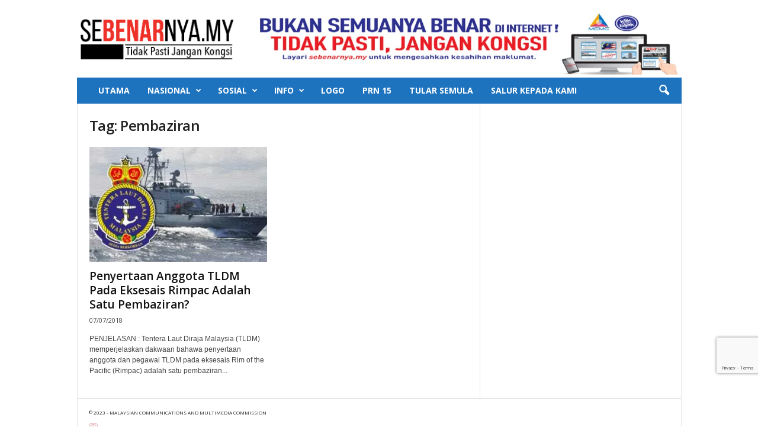

--- FILE ---
content_type: text/html; charset=utf-8
request_url: https://www.google.com/recaptcha/api2/anchor?ar=1&k=6Ld4QIIUAAAAAONefwUECVIq-qhbAtI6vULY0B_j&co=aHR0cHM6Ly9zZWJlbmFybnlhLm15OjQ0Mw..&hl=en&v=PoyoqOPhxBO7pBk68S4YbpHZ&size=invisible&anchor-ms=20000&execute-ms=30000&cb=m0sg0e6l1wzr
body_size: 48821
content:
<!DOCTYPE HTML><html dir="ltr" lang="en"><head><meta http-equiv="Content-Type" content="text/html; charset=UTF-8">
<meta http-equiv="X-UA-Compatible" content="IE=edge">
<title>reCAPTCHA</title>
<style type="text/css">
/* cyrillic-ext */
@font-face {
  font-family: 'Roboto';
  font-style: normal;
  font-weight: 400;
  font-stretch: 100%;
  src: url(//fonts.gstatic.com/s/roboto/v48/KFO7CnqEu92Fr1ME7kSn66aGLdTylUAMa3GUBHMdazTgWw.woff2) format('woff2');
  unicode-range: U+0460-052F, U+1C80-1C8A, U+20B4, U+2DE0-2DFF, U+A640-A69F, U+FE2E-FE2F;
}
/* cyrillic */
@font-face {
  font-family: 'Roboto';
  font-style: normal;
  font-weight: 400;
  font-stretch: 100%;
  src: url(//fonts.gstatic.com/s/roboto/v48/KFO7CnqEu92Fr1ME7kSn66aGLdTylUAMa3iUBHMdazTgWw.woff2) format('woff2');
  unicode-range: U+0301, U+0400-045F, U+0490-0491, U+04B0-04B1, U+2116;
}
/* greek-ext */
@font-face {
  font-family: 'Roboto';
  font-style: normal;
  font-weight: 400;
  font-stretch: 100%;
  src: url(//fonts.gstatic.com/s/roboto/v48/KFO7CnqEu92Fr1ME7kSn66aGLdTylUAMa3CUBHMdazTgWw.woff2) format('woff2');
  unicode-range: U+1F00-1FFF;
}
/* greek */
@font-face {
  font-family: 'Roboto';
  font-style: normal;
  font-weight: 400;
  font-stretch: 100%;
  src: url(//fonts.gstatic.com/s/roboto/v48/KFO7CnqEu92Fr1ME7kSn66aGLdTylUAMa3-UBHMdazTgWw.woff2) format('woff2');
  unicode-range: U+0370-0377, U+037A-037F, U+0384-038A, U+038C, U+038E-03A1, U+03A3-03FF;
}
/* math */
@font-face {
  font-family: 'Roboto';
  font-style: normal;
  font-weight: 400;
  font-stretch: 100%;
  src: url(//fonts.gstatic.com/s/roboto/v48/KFO7CnqEu92Fr1ME7kSn66aGLdTylUAMawCUBHMdazTgWw.woff2) format('woff2');
  unicode-range: U+0302-0303, U+0305, U+0307-0308, U+0310, U+0312, U+0315, U+031A, U+0326-0327, U+032C, U+032F-0330, U+0332-0333, U+0338, U+033A, U+0346, U+034D, U+0391-03A1, U+03A3-03A9, U+03B1-03C9, U+03D1, U+03D5-03D6, U+03F0-03F1, U+03F4-03F5, U+2016-2017, U+2034-2038, U+203C, U+2040, U+2043, U+2047, U+2050, U+2057, U+205F, U+2070-2071, U+2074-208E, U+2090-209C, U+20D0-20DC, U+20E1, U+20E5-20EF, U+2100-2112, U+2114-2115, U+2117-2121, U+2123-214F, U+2190, U+2192, U+2194-21AE, U+21B0-21E5, U+21F1-21F2, U+21F4-2211, U+2213-2214, U+2216-22FF, U+2308-230B, U+2310, U+2319, U+231C-2321, U+2336-237A, U+237C, U+2395, U+239B-23B7, U+23D0, U+23DC-23E1, U+2474-2475, U+25AF, U+25B3, U+25B7, U+25BD, U+25C1, U+25CA, U+25CC, U+25FB, U+266D-266F, U+27C0-27FF, U+2900-2AFF, U+2B0E-2B11, U+2B30-2B4C, U+2BFE, U+3030, U+FF5B, U+FF5D, U+1D400-1D7FF, U+1EE00-1EEFF;
}
/* symbols */
@font-face {
  font-family: 'Roboto';
  font-style: normal;
  font-weight: 400;
  font-stretch: 100%;
  src: url(//fonts.gstatic.com/s/roboto/v48/KFO7CnqEu92Fr1ME7kSn66aGLdTylUAMaxKUBHMdazTgWw.woff2) format('woff2');
  unicode-range: U+0001-000C, U+000E-001F, U+007F-009F, U+20DD-20E0, U+20E2-20E4, U+2150-218F, U+2190, U+2192, U+2194-2199, U+21AF, U+21E6-21F0, U+21F3, U+2218-2219, U+2299, U+22C4-22C6, U+2300-243F, U+2440-244A, U+2460-24FF, U+25A0-27BF, U+2800-28FF, U+2921-2922, U+2981, U+29BF, U+29EB, U+2B00-2BFF, U+4DC0-4DFF, U+FFF9-FFFB, U+10140-1018E, U+10190-1019C, U+101A0, U+101D0-101FD, U+102E0-102FB, U+10E60-10E7E, U+1D2C0-1D2D3, U+1D2E0-1D37F, U+1F000-1F0FF, U+1F100-1F1AD, U+1F1E6-1F1FF, U+1F30D-1F30F, U+1F315, U+1F31C, U+1F31E, U+1F320-1F32C, U+1F336, U+1F378, U+1F37D, U+1F382, U+1F393-1F39F, U+1F3A7-1F3A8, U+1F3AC-1F3AF, U+1F3C2, U+1F3C4-1F3C6, U+1F3CA-1F3CE, U+1F3D4-1F3E0, U+1F3ED, U+1F3F1-1F3F3, U+1F3F5-1F3F7, U+1F408, U+1F415, U+1F41F, U+1F426, U+1F43F, U+1F441-1F442, U+1F444, U+1F446-1F449, U+1F44C-1F44E, U+1F453, U+1F46A, U+1F47D, U+1F4A3, U+1F4B0, U+1F4B3, U+1F4B9, U+1F4BB, U+1F4BF, U+1F4C8-1F4CB, U+1F4D6, U+1F4DA, U+1F4DF, U+1F4E3-1F4E6, U+1F4EA-1F4ED, U+1F4F7, U+1F4F9-1F4FB, U+1F4FD-1F4FE, U+1F503, U+1F507-1F50B, U+1F50D, U+1F512-1F513, U+1F53E-1F54A, U+1F54F-1F5FA, U+1F610, U+1F650-1F67F, U+1F687, U+1F68D, U+1F691, U+1F694, U+1F698, U+1F6AD, U+1F6B2, U+1F6B9-1F6BA, U+1F6BC, U+1F6C6-1F6CF, U+1F6D3-1F6D7, U+1F6E0-1F6EA, U+1F6F0-1F6F3, U+1F6F7-1F6FC, U+1F700-1F7FF, U+1F800-1F80B, U+1F810-1F847, U+1F850-1F859, U+1F860-1F887, U+1F890-1F8AD, U+1F8B0-1F8BB, U+1F8C0-1F8C1, U+1F900-1F90B, U+1F93B, U+1F946, U+1F984, U+1F996, U+1F9E9, U+1FA00-1FA6F, U+1FA70-1FA7C, U+1FA80-1FA89, U+1FA8F-1FAC6, U+1FACE-1FADC, U+1FADF-1FAE9, U+1FAF0-1FAF8, U+1FB00-1FBFF;
}
/* vietnamese */
@font-face {
  font-family: 'Roboto';
  font-style: normal;
  font-weight: 400;
  font-stretch: 100%;
  src: url(//fonts.gstatic.com/s/roboto/v48/KFO7CnqEu92Fr1ME7kSn66aGLdTylUAMa3OUBHMdazTgWw.woff2) format('woff2');
  unicode-range: U+0102-0103, U+0110-0111, U+0128-0129, U+0168-0169, U+01A0-01A1, U+01AF-01B0, U+0300-0301, U+0303-0304, U+0308-0309, U+0323, U+0329, U+1EA0-1EF9, U+20AB;
}
/* latin-ext */
@font-face {
  font-family: 'Roboto';
  font-style: normal;
  font-weight: 400;
  font-stretch: 100%;
  src: url(//fonts.gstatic.com/s/roboto/v48/KFO7CnqEu92Fr1ME7kSn66aGLdTylUAMa3KUBHMdazTgWw.woff2) format('woff2');
  unicode-range: U+0100-02BA, U+02BD-02C5, U+02C7-02CC, U+02CE-02D7, U+02DD-02FF, U+0304, U+0308, U+0329, U+1D00-1DBF, U+1E00-1E9F, U+1EF2-1EFF, U+2020, U+20A0-20AB, U+20AD-20C0, U+2113, U+2C60-2C7F, U+A720-A7FF;
}
/* latin */
@font-face {
  font-family: 'Roboto';
  font-style: normal;
  font-weight: 400;
  font-stretch: 100%;
  src: url(//fonts.gstatic.com/s/roboto/v48/KFO7CnqEu92Fr1ME7kSn66aGLdTylUAMa3yUBHMdazQ.woff2) format('woff2');
  unicode-range: U+0000-00FF, U+0131, U+0152-0153, U+02BB-02BC, U+02C6, U+02DA, U+02DC, U+0304, U+0308, U+0329, U+2000-206F, U+20AC, U+2122, U+2191, U+2193, U+2212, U+2215, U+FEFF, U+FFFD;
}
/* cyrillic-ext */
@font-face {
  font-family: 'Roboto';
  font-style: normal;
  font-weight: 500;
  font-stretch: 100%;
  src: url(//fonts.gstatic.com/s/roboto/v48/KFO7CnqEu92Fr1ME7kSn66aGLdTylUAMa3GUBHMdazTgWw.woff2) format('woff2');
  unicode-range: U+0460-052F, U+1C80-1C8A, U+20B4, U+2DE0-2DFF, U+A640-A69F, U+FE2E-FE2F;
}
/* cyrillic */
@font-face {
  font-family: 'Roboto';
  font-style: normal;
  font-weight: 500;
  font-stretch: 100%;
  src: url(//fonts.gstatic.com/s/roboto/v48/KFO7CnqEu92Fr1ME7kSn66aGLdTylUAMa3iUBHMdazTgWw.woff2) format('woff2');
  unicode-range: U+0301, U+0400-045F, U+0490-0491, U+04B0-04B1, U+2116;
}
/* greek-ext */
@font-face {
  font-family: 'Roboto';
  font-style: normal;
  font-weight: 500;
  font-stretch: 100%;
  src: url(//fonts.gstatic.com/s/roboto/v48/KFO7CnqEu92Fr1ME7kSn66aGLdTylUAMa3CUBHMdazTgWw.woff2) format('woff2');
  unicode-range: U+1F00-1FFF;
}
/* greek */
@font-face {
  font-family: 'Roboto';
  font-style: normal;
  font-weight: 500;
  font-stretch: 100%;
  src: url(//fonts.gstatic.com/s/roboto/v48/KFO7CnqEu92Fr1ME7kSn66aGLdTylUAMa3-UBHMdazTgWw.woff2) format('woff2');
  unicode-range: U+0370-0377, U+037A-037F, U+0384-038A, U+038C, U+038E-03A1, U+03A3-03FF;
}
/* math */
@font-face {
  font-family: 'Roboto';
  font-style: normal;
  font-weight: 500;
  font-stretch: 100%;
  src: url(//fonts.gstatic.com/s/roboto/v48/KFO7CnqEu92Fr1ME7kSn66aGLdTylUAMawCUBHMdazTgWw.woff2) format('woff2');
  unicode-range: U+0302-0303, U+0305, U+0307-0308, U+0310, U+0312, U+0315, U+031A, U+0326-0327, U+032C, U+032F-0330, U+0332-0333, U+0338, U+033A, U+0346, U+034D, U+0391-03A1, U+03A3-03A9, U+03B1-03C9, U+03D1, U+03D5-03D6, U+03F0-03F1, U+03F4-03F5, U+2016-2017, U+2034-2038, U+203C, U+2040, U+2043, U+2047, U+2050, U+2057, U+205F, U+2070-2071, U+2074-208E, U+2090-209C, U+20D0-20DC, U+20E1, U+20E5-20EF, U+2100-2112, U+2114-2115, U+2117-2121, U+2123-214F, U+2190, U+2192, U+2194-21AE, U+21B0-21E5, U+21F1-21F2, U+21F4-2211, U+2213-2214, U+2216-22FF, U+2308-230B, U+2310, U+2319, U+231C-2321, U+2336-237A, U+237C, U+2395, U+239B-23B7, U+23D0, U+23DC-23E1, U+2474-2475, U+25AF, U+25B3, U+25B7, U+25BD, U+25C1, U+25CA, U+25CC, U+25FB, U+266D-266F, U+27C0-27FF, U+2900-2AFF, U+2B0E-2B11, U+2B30-2B4C, U+2BFE, U+3030, U+FF5B, U+FF5D, U+1D400-1D7FF, U+1EE00-1EEFF;
}
/* symbols */
@font-face {
  font-family: 'Roboto';
  font-style: normal;
  font-weight: 500;
  font-stretch: 100%;
  src: url(//fonts.gstatic.com/s/roboto/v48/KFO7CnqEu92Fr1ME7kSn66aGLdTylUAMaxKUBHMdazTgWw.woff2) format('woff2');
  unicode-range: U+0001-000C, U+000E-001F, U+007F-009F, U+20DD-20E0, U+20E2-20E4, U+2150-218F, U+2190, U+2192, U+2194-2199, U+21AF, U+21E6-21F0, U+21F3, U+2218-2219, U+2299, U+22C4-22C6, U+2300-243F, U+2440-244A, U+2460-24FF, U+25A0-27BF, U+2800-28FF, U+2921-2922, U+2981, U+29BF, U+29EB, U+2B00-2BFF, U+4DC0-4DFF, U+FFF9-FFFB, U+10140-1018E, U+10190-1019C, U+101A0, U+101D0-101FD, U+102E0-102FB, U+10E60-10E7E, U+1D2C0-1D2D3, U+1D2E0-1D37F, U+1F000-1F0FF, U+1F100-1F1AD, U+1F1E6-1F1FF, U+1F30D-1F30F, U+1F315, U+1F31C, U+1F31E, U+1F320-1F32C, U+1F336, U+1F378, U+1F37D, U+1F382, U+1F393-1F39F, U+1F3A7-1F3A8, U+1F3AC-1F3AF, U+1F3C2, U+1F3C4-1F3C6, U+1F3CA-1F3CE, U+1F3D4-1F3E0, U+1F3ED, U+1F3F1-1F3F3, U+1F3F5-1F3F7, U+1F408, U+1F415, U+1F41F, U+1F426, U+1F43F, U+1F441-1F442, U+1F444, U+1F446-1F449, U+1F44C-1F44E, U+1F453, U+1F46A, U+1F47D, U+1F4A3, U+1F4B0, U+1F4B3, U+1F4B9, U+1F4BB, U+1F4BF, U+1F4C8-1F4CB, U+1F4D6, U+1F4DA, U+1F4DF, U+1F4E3-1F4E6, U+1F4EA-1F4ED, U+1F4F7, U+1F4F9-1F4FB, U+1F4FD-1F4FE, U+1F503, U+1F507-1F50B, U+1F50D, U+1F512-1F513, U+1F53E-1F54A, U+1F54F-1F5FA, U+1F610, U+1F650-1F67F, U+1F687, U+1F68D, U+1F691, U+1F694, U+1F698, U+1F6AD, U+1F6B2, U+1F6B9-1F6BA, U+1F6BC, U+1F6C6-1F6CF, U+1F6D3-1F6D7, U+1F6E0-1F6EA, U+1F6F0-1F6F3, U+1F6F7-1F6FC, U+1F700-1F7FF, U+1F800-1F80B, U+1F810-1F847, U+1F850-1F859, U+1F860-1F887, U+1F890-1F8AD, U+1F8B0-1F8BB, U+1F8C0-1F8C1, U+1F900-1F90B, U+1F93B, U+1F946, U+1F984, U+1F996, U+1F9E9, U+1FA00-1FA6F, U+1FA70-1FA7C, U+1FA80-1FA89, U+1FA8F-1FAC6, U+1FACE-1FADC, U+1FADF-1FAE9, U+1FAF0-1FAF8, U+1FB00-1FBFF;
}
/* vietnamese */
@font-face {
  font-family: 'Roboto';
  font-style: normal;
  font-weight: 500;
  font-stretch: 100%;
  src: url(//fonts.gstatic.com/s/roboto/v48/KFO7CnqEu92Fr1ME7kSn66aGLdTylUAMa3OUBHMdazTgWw.woff2) format('woff2');
  unicode-range: U+0102-0103, U+0110-0111, U+0128-0129, U+0168-0169, U+01A0-01A1, U+01AF-01B0, U+0300-0301, U+0303-0304, U+0308-0309, U+0323, U+0329, U+1EA0-1EF9, U+20AB;
}
/* latin-ext */
@font-face {
  font-family: 'Roboto';
  font-style: normal;
  font-weight: 500;
  font-stretch: 100%;
  src: url(//fonts.gstatic.com/s/roboto/v48/KFO7CnqEu92Fr1ME7kSn66aGLdTylUAMa3KUBHMdazTgWw.woff2) format('woff2');
  unicode-range: U+0100-02BA, U+02BD-02C5, U+02C7-02CC, U+02CE-02D7, U+02DD-02FF, U+0304, U+0308, U+0329, U+1D00-1DBF, U+1E00-1E9F, U+1EF2-1EFF, U+2020, U+20A0-20AB, U+20AD-20C0, U+2113, U+2C60-2C7F, U+A720-A7FF;
}
/* latin */
@font-face {
  font-family: 'Roboto';
  font-style: normal;
  font-weight: 500;
  font-stretch: 100%;
  src: url(//fonts.gstatic.com/s/roboto/v48/KFO7CnqEu92Fr1ME7kSn66aGLdTylUAMa3yUBHMdazQ.woff2) format('woff2');
  unicode-range: U+0000-00FF, U+0131, U+0152-0153, U+02BB-02BC, U+02C6, U+02DA, U+02DC, U+0304, U+0308, U+0329, U+2000-206F, U+20AC, U+2122, U+2191, U+2193, U+2212, U+2215, U+FEFF, U+FFFD;
}
/* cyrillic-ext */
@font-face {
  font-family: 'Roboto';
  font-style: normal;
  font-weight: 900;
  font-stretch: 100%;
  src: url(//fonts.gstatic.com/s/roboto/v48/KFO7CnqEu92Fr1ME7kSn66aGLdTylUAMa3GUBHMdazTgWw.woff2) format('woff2');
  unicode-range: U+0460-052F, U+1C80-1C8A, U+20B4, U+2DE0-2DFF, U+A640-A69F, U+FE2E-FE2F;
}
/* cyrillic */
@font-face {
  font-family: 'Roboto';
  font-style: normal;
  font-weight: 900;
  font-stretch: 100%;
  src: url(//fonts.gstatic.com/s/roboto/v48/KFO7CnqEu92Fr1ME7kSn66aGLdTylUAMa3iUBHMdazTgWw.woff2) format('woff2');
  unicode-range: U+0301, U+0400-045F, U+0490-0491, U+04B0-04B1, U+2116;
}
/* greek-ext */
@font-face {
  font-family: 'Roboto';
  font-style: normal;
  font-weight: 900;
  font-stretch: 100%;
  src: url(//fonts.gstatic.com/s/roboto/v48/KFO7CnqEu92Fr1ME7kSn66aGLdTylUAMa3CUBHMdazTgWw.woff2) format('woff2');
  unicode-range: U+1F00-1FFF;
}
/* greek */
@font-face {
  font-family: 'Roboto';
  font-style: normal;
  font-weight: 900;
  font-stretch: 100%;
  src: url(//fonts.gstatic.com/s/roboto/v48/KFO7CnqEu92Fr1ME7kSn66aGLdTylUAMa3-UBHMdazTgWw.woff2) format('woff2');
  unicode-range: U+0370-0377, U+037A-037F, U+0384-038A, U+038C, U+038E-03A1, U+03A3-03FF;
}
/* math */
@font-face {
  font-family: 'Roboto';
  font-style: normal;
  font-weight: 900;
  font-stretch: 100%;
  src: url(//fonts.gstatic.com/s/roboto/v48/KFO7CnqEu92Fr1ME7kSn66aGLdTylUAMawCUBHMdazTgWw.woff2) format('woff2');
  unicode-range: U+0302-0303, U+0305, U+0307-0308, U+0310, U+0312, U+0315, U+031A, U+0326-0327, U+032C, U+032F-0330, U+0332-0333, U+0338, U+033A, U+0346, U+034D, U+0391-03A1, U+03A3-03A9, U+03B1-03C9, U+03D1, U+03D5-03D6, U+03F0-03F1, U+03F4-03F5, U+2016-2017, U+2034-2038, U+203C, U+2040, U+2043, U+2047, U+2050, U+2057, U+205F, U+2070-2071, U+2074-208E, U+2090-209C, U+20D0-20DC, U+20E1, U+20E5-20EF, U+2100-2112, U+2114-2115, U+2117-2121, U+2123-214F, U+2190, U+2192, U+2194-21AE, U+21B0-21E5, U+21F1-21F2, U+21F4-2211, U+2213-2214, U+2216-22FF, U+2308-230B, U+2310, U+2319, U+231C-2321, U+2336-237A, U+237C, U+2395, U+239B-23B7, U+23D0, U+23DC-23E1, U+2474-2475, U+25AF, U+25B3, U+25B7, U+25BD, U+25C1, U+25CA, U+25CC, U+25FB, U+266D-266F, U+27C0-27FF, U+2900-2AFF, U+2B0E-2B11, U+2B30-2B4C, U+2BFE, U+3030, U+FF5B, U+FF5D, U+1D400-1D7FF, U+1EE00-1EEFF;
}
/* symbols */
@font-face {
  font-family: 'Roboto';
  font-style: normal;
  font-weight: 900;
  font-stretch: 100%;
  src: url(//fonts.gstatic.com/s/roboto/v48/KFO7CnqEu92Fr1ME7kSn66aGLdTylUAMaxKUBHMdazTgWw.woff2) format('woff2');
  unicode-range: U+0001-000C, U+000E-001F, U+007F-009F, U+20DD-20E0, U+20E2-20E4, U+2150-218F, U+2190, U+2192, U+2194-2199, U+21AF, U+21E6-21F0, U+21F3, U+2218-2219, U+2299, U+22C4-22C6, U+2300-243F, U+2440-244A, U+2460-24FF, U+25A0-27BF, U+2800-28FF, U+2921-2922, U+2981, U+29BF, U+29EB, U+2B00-2BFF, U+4DC0-4DFF, U+FFF9-FFFB, U+10140-1018E, U+10190-1019C, U+101A0, U+101D0-101FD, U+102E0-102FB, U+10E60-10E7E, U+1D2C0-1D2D3, U+1D2E0-1D37F, U+1F000-1F0FF, U+1F100-1F1AD, U+1F1E6-1F1FF, U+1F30D-1F30F, U+1F315, U+1F31C, U+1F31E, U+1F320-1F32C, U+1F336, U+1F378, U+1F37D, U+1F382, U+1F393-1F39F, U+1F3A7-1F3A8, U+1F3AC-1F3AF, U+1F3C2, U+1F3C4-1F3C6, U+1F3CA-1F3CE, U+1F3D4-1F3E0, U+1F3ED, U+1F3F1-1F3F3, U+1F3F5-1F3F7, U+1F408, U+1F415, U+1F41F, U+1F426, U+1F43F, U+1F441-1F442, U+1F444, U+1F446-1F449, U+1F44C-1F44E, U+1F453, U+1F46A, U+1F47D, U+1F4A3, U+1F4B0, U+1F4B3, U+1F4B9, U+1F4BB, U+1F4BF, U+1F4C8-1F4CB, U+1F4D6, U+1F4DA, U+1F4DF, U+1F4E3-1F4E6, U+1F4EA-1F4ED, U+1F4F7, U+1F4F9-1F4FB, U+1F4FD-1F4FE, U+1F503, U+1F507-1F50B, U+1F50D, U+1F512-1F513, U+1F53E-1F54A, U+1F54F-1F5FA, U+1F610, U+1F650-1F67F, U+1F687, U+1F68D, U+1F691, U+1F694, U+1F698, U+1F6AD, U+1F6B2, U+1F6B9-1F6BA, U+1F6BC, U+1F6C6-1F6CF, U+1F6D3-1F6D7, U+1F6E0-1F6EA, U+1F6F0-1F6F3, U+1F6F7-1F6FC, U+1F700-1F7FF, U+1F800-1F80B, U+1F810-1F847, U+1F850-1F859, U+1F860-1F887, U+1F890-1F8AD, U+1F8B0-1F8BB, U+1F8C0-1F8C1, U+1F900-1F90B, U+1F93B, U+1F946, U+1F984, U+1F996, U+1F9E9, U+1FA00-1FA6F, U+1FA70-1FA7C, U+1FA80-1FA89, U+1FA8F-1FAC6, U+1FACE-1FADC, U+1FADF-1FAE9, U+1FAF0-1FAF8, U+1FB00-1FBFF;
}
/* vietnamese */
@font-face {
  font-family: 'Roboto';
  font-style: normal;
  font-weight: 900;
  font-stretch: 100%;
  src: url(//fonts.gstatic.com/s/roboto/v48/KFO7CnqEu92Fr1ME7kSn66aGLdTylUAMa3OUBHMdazTgWw.woff2) format('woff2');
  unicode-range: U+0102-0103, U+0110-0111, U+0128-0129, U+0168-0169, U+01A0-01A1, U+01AF-01B0, U+0300-0301, U+0303-0304, U+0308-0309, U+0323, U+0329, U+1EA0-1EF9, U+20AB;
}
/* latin-ext */
@font-face {
  font-family: 'Roboto';
  font-style: normal;
  font-weight: 900;
  font-stretch: 100%;
  src: url(//fonts.gstatic.com/s/roboto/v48/KFO7CnqEu92Fr1ME7kSn66aGLdTylUAMa3KUBHMdazTgWw.woff2) format('woff2');
  unicode-range: U+0100-02BA, U+02BD-02C5, U+02C7-02CC, U+02CE-02D7, U+02DD-02FF, U+0304, U+0308, U+0329, U+1D00-1DBF, U+1E00-1E9F, U+1EF2-1EFF, U+2020, U+20A0-20AB, U+20AD-20C0, U+2113, U+2C60-2C7F, U+A720-A7FF;
}
/* latin */
@font-face {
  font-family: 'Roboto';
  font-style: normal;
  font-weight: 900;
  font-stretch: 100%;
  src: url(//fonts.gstatic.com/s/roboto/v48/KFO7CnqEu92Fr1ME7kSn66aGLdTylUAMa3yUBHMdazQ.woff2) format('woff2');
  unicode-range: U+0000-00FF, U+0131, U+0152-0153, U+02BB-02BC, U+02C6, U+02DA, U+02DC, U+0304, U+0308, U+0329, U+2000-206F, U+20AC, U+2122, U+2191, U+2193, U+2212, U+2215, U+FEFF, U+FFFD;
}

</style>
<link rel="stylesheet" type="text/css" href="https://www.gstatic.com/recaptcha/releases/PoyoqOPhxBO7pBk68S4YbpHZ/styles__ltr.css">
<script nonce="qr2BwM-SsRAJlf6PUvhESg" type="text/javascript">window['__recaptcha_api'] = 'https://www.google.com/recaptcha/api2/';</script>
<script type="text/javascript" src="https://www.gstatic.com/recaptcha/releases/PoyoqOPhxBO7pBk68S4YbpHZ/recaptcha__en.js" nonce="qr2BwM-SsRAJlf6PUvhESg">
      
    </script></head>
<body><div id="rc-anchor-alert" class="rc-anchor-alert"></div>
<input type="hidden" id="recaptcha-token" value="[base64]">
<script type="text/javascript" nonce="qr2BwM-SsRAJlf6PUvhESg">
      recaptcha.anchor.Main.init("[\x22ainput\x22,[\x22bgdata\x22,\x22\x22,\[base64]/[base64]/[base64]/ZyhXLGgpOnEoW04sMjEsbF0sVywwKSxoKSxmYWxzZSxmYWxzZSl9Y2F0Y2goayl7RygzNTgsVyk/[base64]/[base64]/[base64]/[base64]/[base64]/[base64]/[base64]/bmV3IEJbT10oRFswXSk6dz09Mj9uZXcgQltPXShEWzBdLERbMV0pOnc9PTM/bmV3IEJbT10oRFswXSxEWzFdLERbMl0pOnc9PTQ/[base64]/[base64]/[base64]/[base64]/[base64]\\u003d\x22,\[base64]\\u003d\x22,\x22E8K0Z8Kjw4MRbcOmw6zDgcOCw7x4VMKqw4XDkhZ4TMKNwq7Cil7CoMKOSXN0acOBIsKxw5VrCsK3wr4zUUAGw6sjwqIPw5/ChSPDssKHOFM2wpUTw7krwpgRw6xLJsKkQcKKVcORwqwww4o3wojDgH96wrJfw6nCuBnCqCYLaAV+w4tEIMKVwrDCi8O0wo7DrsKww7snwoxnw4xuw4Ebw5zCkFTCp8KENsK+Xmd/e8KJwqJ/T8ODFhpWQMO2cQvCgygUwq9bdMK9JGjClTfCosKwH8O/w6/DknjDqiHDpjlnOsO6w5jCnUlTRkPCkMKnHMK7w68Vw4Fhw7HCoMKkDnQgDXl6FcKIRsOSAcOCV8OyaiN/AgxAwpkLAsKUfcKHUsOuwovDl8Ohw4U0wqvCjhYiw4gWw7HCjcKKXcKZDE8cwqzCpRQmUVFMXQwgw4tNasO3w4HDlDnDhFnCg0E4IcO8D8KRw6nDqsKNRh7Dr8KuQnXDp8O7BMOHMBovN8O3wo7DssK9wrHCsGDDv8OzKcKXw6rDkMKdf8KME8K4w7VeLUcGw4DCvk/[base64]/wpTCpUUAw6tXccOSwpwKwrA0WQB1wpYdFRkfAxTCisO1w5AJw5XCjlREPMK6acKjwpNVDhHCqSYMw7cRBcOnwr19BE/DtcOPwoEufUorwrvCu1YpB009wqBqasKdS8OcD1ZFSMOfDTzDjFbCmyckEDRFW8Oxw4bCtUdLw7Y4Cm8qwr13QlHCvAXCksOkdFF6UsOQDcOKwqkiwqbCnMKEZGBDw5LCnFxDwoMdKMOTdgwwUAg6UcKjw6/DhcO3wrXClMO6w4drwopCRCXDkMKDZXvCqy5Pwp1fbcKNwoXCkcKbw5LDtsOIw5Aiwqgrw6nDiMKjOcK8wpbDhmh6REjCusOew4RRw4cmwpo9wpvCqDEpagRNP0JTSsOMNcOYW8Kvwq/Cr8KHZcOmw4hMwoN5w604BT/CqhwTQRvCgDLCo8KTw7bCvFlXUsOCw53Ci8KcYcOTw7XCqnFcw6DCi00Hw5xpDMKdFUrCkXtWTMO0IMKJCsKBw5kvwos7YMO8w6/CgsOAVlbDuMKTw4bClsKGw7lHwqMWfU0bwp7DpngJPMKRRcKfeMOzw7kHYTjCiUZxH3lTwoDCm8Kuw7xadMKPIhZ8PA42ccOFXDIYJsO4Z8OmCncva8Krw5LCh8O0wpjCl8KoewjDoMKcworChz4lw55HwojDqR7Ck1HDo8OTw6bCmXAAW0Z/[base64]/w4HCpMOmXMOjw6t+wqDDr2XCh0jCsMONw67Do8OGeMK8woEcwp7Cq8OSwqVCwrHCvyDDiRfDrFEJw7fDmkbCmTZAfcKBZMOfw719w53DpMOeVcKnC0dJXMONw4/DmsODw5bDnMKxw57Cn8OcPsK/ECTCk0HDlMOFwoTCj8ONw6LCosKxIcOVw68OUkdBJUTDmMOlasOgwqgow44yw5PDqsKmw58iwozDv8K3fcOow6dHw4QTDsOkeD7Cvn/CsCJ6w7bDuMOkChvCpQwka0HDhsOIUsOQw4pSw63CusKuPAh2fsO0Am0xbcO6ZSHDjCpAwpzDsWlJwo7CkizCsjAdwp8BwrDCpsOOwozCli8je8OXf8KWaztDAjXDhk7Cq8KuwpzCpwJqw4/[base64]/DvwTDoVonwqzDmVDDgw3CgcOjw5jDsgdUXC7DlcONw6Yjwo5kIMOBE2zCocOewqHDkANRXEnDnsK7w4AsNE/CisK6wpdBw57DiMO7U1xTb8KTw51VwrLDpcOHCsKhw5PCh8K9w49uTXlFwrzCnwTClcKwwpTCjcKdMMOowpPCuBlkw77ChlwmwrXCuFgNwoMhwq3Dlls2wpkEw6/[base64]/DvlfDqSPDv3TDh0AhWy1TO8KYbDjCpcOJwpwkMMOpCsOkw4rCsk/Cv8Oge8Oaw7EqwoIdMwckw49jwpYfFMOfX8OCWmBkwobDkcO2woDCuMOYJ8OOw5fDqMO7WMK9CmXDrgnDlzPCm0bDm8OPwp/CmcO7w6fCnQZAFRMHVcKUw5fCgCB/wqBIbSnDuzjDgsOjwrHCoDnDkkbClcKPw6PDusKjw4DDjDkKdcO7VcK2BW3DtlvDrH3DqsKcRyvCkT1iwopow7TCjcKaIVVcwoQ+w47CmGbCmVLDuhbDv8OiUx/DsGQzPBoiw5lmw7rCqcOqehx2w6ghZFYeOVUzBmbDq8KgwqHCqmPCrVYXKwEXwoPDlUfDiQHCusKBD3LDiMKJTkbCu8KwEhs9Iw51CmpqGkjDnz0Kwrcawp9WIMOiZcOCwpHDtQcRFsOWQjjCusK4wpPDhcKpwozDgsKqwo/Dlz/CrsKhEMOAw7Jvw57CgmnDtgHDplIjw7VgZ8OAOknDrMKvw45LfMK5NkHCpSk2w4LDr8Omb8KZwoNIKsOewr1BVMKaw7caLcKKIMKjThdpwqrDiD/[base64]/CqmzDvRDDv8K4XXI2wqNww6Ujwq7CgDpswrbCmMKEwoc9AMO8wrDDrEcOwpt6UR3Cj2gxw6FIEi15WDbDggxmPQBhw79Jw7dvw5fCi8Ojw5vDk0rDq259w4/Cl0RHC0PCp8OGLBMqw7Z+SlbCvcO7woPDj0/DlcOEwoJ+w6bDtsOID8KQwqMEw7LDrsOsZMK+FcOFw6vCmBzDisOsQ8Kqw6p8w4UwRcKXw70twrgjw6DDpALDmlHDryBGWMK7UMKmJcKUw74hWWwVHcOuNgjClQ49AsKbwrE9GwBuw6/[base64]/S8K6Zn7CvW7DmcKRM8KBw6fDicOjXMKubMKBaCt9w4svwrPCpwVnT8OSwpY0wozCpcKaMBTDr8OBw6p3O1rDhxJLwqnCgg/[base64]/[base64]/[base64]/DkcONFTcLFcOlwrbCvQQ8w693IiIkHXDDr0fCjsK5wpXCtcOEJFTDvMK2w4DDrMKMHhF+LkHCicOrbnzCrwQZwqJew6gCLnTDucKdw7FRBnRgBcKjw7xcDcK2w4xLGEBALgvDtnIsfsOLwqVmwoLCvlrCg8OdwoM6S8KlYydtBngZwo7DhMO/WcKYw4/DryV3FmrCp0tcwolyw5/[base64]/CoMKBKcOfZ19EDMOhZ8O7ZmfCnAlgwrY5wrJ+GMK/w4HDhcOAwrHCq8ORwo8fwql3woTCs3jCvcKYwp7CrjPDo8O0wrkVJsKYCzfDksKMEsKLfsKRwpvCvSrCicKnasKOHRwqw6nDksK9w6MDUcKAw5bDpgjDlsKxYMKPwp5Cwq7CscOYwq3Dhhw+w617w7TDvcKgZ8Kzw6DCjMO9bMOHPFF0w7Zlw49Bwr/[base64]/CijrDgMK6w7URCMK7Vn/Dv8Ogw6PCjR7Ds8Oew4XCpcOXa8OOPlPCkMKywqXCsUYCOkDDo0vCmzvDg8K/[base64]/[base64]/w6pcV1cCw4DCvXAkWMOQd8KTGMOvwpFTdsKtw5fCrwgNHj4rW8O6IcKUw78WbWHDnXobAsO6wpPDhlvDlRBZwqfDvgXCmMKRwqzCmU0/U1BtOMOgw74rK8KCwonDtcKEwoPCjRZmwo4uQWJrC8OWw6zCu3coRMK0wr/ClnxeASTCtxULWMOTX8KzbzHDh8OmbcOkwpwBwrnDlDPDjVJfMB5IBnfDtMOoMk/DocKYEcKQJUd5HsK1w5dCW8K+w4JAw5rCvhPCmMKfbVDCnRLDtwXDsMKow4RGO8KlwqbDv8O2HsOyw7bDvcOGwop0wq/DscK3IxU5wpfDnm1cOz/CmMObZsKlKRpXWcKoKcKvU00xw4cGFDLCiA7DmF3CncKZA8O/JMKuw6k9WE0ww7F/[base64]/[base64]/Dqnsbw6PDs2xWwofCvnTCs1cgQsK5woQow4F/w6bCksKqw7rCuil8UWTDgsOgZUtqXMKLw7UZHWzCssOnwoTCqz1pw4Axb2UFwoccw5rChsKJwr0uwo7CmMO1wpRiwo0yw4BqAXjCuzhNOxVDw7MrZGwtMsKlwoXCp1IsVSghwqTDpMOcdCMqD30+wrfDkcOfw4nCp8OFwos1w7/DicKZwpZWfsK1w4zDpcKGwpvCgXB/wpbChsKnMsOSOcKxw4rCp8OpdsOsVxcHWx/DqBkqw7QBwobDh1vDtTXCqMO0w7/DrDDDp8KIQh3DsjB8wrctG8O3Ph7DhF/CqnljB8O5F2PCoEhlw6/ChR0nw7LCoA3DnVZvwoUASDEPwqQwwo1SfSjDiV9pZMOcw5ZUwrrDpMKqIsKmU8KPw6LDusO7R1ZEw43DocKKw61Gw6TCrX/[base64]/CqmDDumDDqcOSwpZawpdpwrbCiXsvDkYLw5VOdxPCkAQbbRTChxLCqldFAT4MBEnCmMOJJsOCKsOUw4LCrR3DpsKZBcOfwr1KZMOwQ1HCvcKrPGV7EMOoDFTDrcOdXCHCqsKWw7DDjcKgCsKtK8KZWHJ7PBjDlsKsND/DnsKcwrDCnMOpAhPCg1xIKcKBJB/CisKsw51zKcKVw6A/UcKZN8KXw7rDmMK8wqrCsMORw61VcsKkw6omDQQRwofCtsO7bgllWhBrwq0rw6RsO8KuUsK5wpVfDcKUwrEdwqBnwpTCmlgBw51Ew7wVe14VwrfDqmxBScOjw55Pw4BRw5VlZ8OFw7jDsMKuw7YeUsOHDk/DowfDo8ORwobDg03ChHPDjsKBw4jDpS/[base64]/CqB/CucKIPWw/[base64]/CcK1w67DuTHDrcOsw69Ew7rCvS/DvsOyOzLDkMOGAcKtVWPDqmfDgklXwqVqw41Iwp3Cj37DjcKMWWbCksOiGFHDjwfDlV8Kw5PDgx0Ywoopw7PCsUwxwoQPR8K2CMKuw5/DiScow6TCnsKBWMOCwoVvw5AWwp7CqA8LJxfCl3fCrcK9wrzCj0TCt284byEmEsKuw7I2wo3DuMKEwrLDvk7Clj8KwpEBSMK8wrrDmMOzw4HCsjs3wpxXFcKtwqHCg8O7UFI6wpIOCsO2PMKRw7EnIRzDg0APw5PCrMKEYVMsak3CvcK8DMOdwq/Dm8KiOMKpw4QqBsOpezfDrEXDs8KbVsOnw53CgMOZwoFoQzwew6ZUQG7Dj8OzwrxuIzbCvyrCjMKtwqdHWjUJw6bCnwRgwqcSIwnDoMOFw4fCkkcew7p/wrnCrzLDvy1Hw7jDiR/Dl8KZw5o0SMKrwrnDumbDk2nClsKwwq93QnoGw7RYwolObMOHPsKKwrLCphrDkn7Dh8KBFyJmfcOywo/CoMOhw6PDh8KJemk/[base64]/CtgnDvzHChnNbGsKJw4TCoAHCocK3JcK6Y8K0w7Amw7pQI396OHjDgsOGOC3DqMOJwozCh8OJOmokUcKhw5cdworCtGZ6YwtvwqQow4Eifn0WVMOww7oveFLCjkrCn3gGwoDDvMKuw7A0wqjDhA5Dw7XCosKtRsOIO0kAeEcBw4nDsynDvHZCXQ3Du8O6ScKWw6E/w6ReecKywp3DlBrClhYjw70Cc8ONAsKWw6nCp2luwrZQQgzDnsKOw7XDrXPDssO1woBaw64ON03ClksLcF3DlFHCg8KRI8O3BsKcwpDChcOtwoAyHMOZwoEWR3fDo8K4FjfCpSJmcWjDsMOyw7HDsMOdwoV0wrLCmsKnw59Aw71Qw64ewo/CvyJFw5YxwpETw5MSb8KvfsKRQ8KWw60XQcKOwoR9dsOVw7ULwrxUw544w5rCnsOOF8Osw6rDjTIRwqN6w7MyaClyw4HDscK3wo7DvjbCpcOREcKZwpYiLcKCw6dlAz/[base64]/Dl1vCth7CrXEnBMOqKV1uZsKRw53CoMO7OlrDoirDrAbCk8Khw6dYwp8RfcO8w5DCr8OIw7U/[base64]/DlV1eBcK6wpdALsOyE8OiBsKtwrEEw6LCnCzCssOJPkITAQvDsBjCmyR6w7dmFsO1R2lZN8KvwrzCiDoDwrhOw6XDgwlCwqbCrls7cDXCpMO7wropQ8Oaw4jCpsOAwpZTdl7DuGpOGy0GWsO3P0AFAFbCj8OiVB9cYU5rw6PCocOtwqXCvcO/XF8tIsOew4kPw4VHw4vDr8O/[base64]/DnzkJFhNjwqTCvirDiMK8w6jDgcOGw7IrOnHCpsKWw500Hx3CicOtUAopwr4sYDkYb8O2wovDrsKzw44Tw5J2Z3/DhXAOR8Oew6V9OMKOw5Aow7N6csKOw7M0Ex0Sw4NMUMO5w5RIwpnCisKsAnbDicKXXCV8w5QNw6NGehvCs8OVEFLDtwRKHBkYQyEWwqdXQgTDlhLDisKgEmxPMMK2MMKmwrxlRirDn3bCtloRw7JrbG/Dm8OZwrTDvi3DrcO4VMOMw4sbPxVWPhPDszF+wqfDucOYJw/DuMKDHBFiMcOww6bDqMKuw5PCqx7Co8OqLk3CmsKAwpwRwq3Crg3Cm8OmD8Onw4keC2AawpfCtSxGSz3DphsdZgIPw6oLw4/[base64]/DuMOoDH9twro/IcKpVVYSDS/Co0x6Q1l+wqk1Q2dBQ3Z7RFhuWRMTwqtBAGXCt8OIbMOGwoHDhzbCpcOyJ8OMX18lw4zDvcOdHxAfwpNoSsOBw6HCmxXCiMKEcxHCksKWw7jDqsOMw6Ykw57CqMO8Vio3w6LCl0zCuBjCo0UtZz4RaiYzwoLCucOKwqEcw4DCtsK+YXvDrcKJSj/CqErDoBrDoiJOw4Epw67Crjpxw57CsTRKN1jCjHMQWWXDuAMHw4bCl8OLNsOxwrLCsMK1HsKZDsK2wrlUw6NnwrLChBDCoCkcwo3Cji9uwqrCvQ7DpcO0M8OTXnIqNcK0JBU3wo/CpMKKw4ZcWsKcQ2/ClR/DsBzCtsKqOEx/SMO7w7DCrALCn8OxwrfDgWpAUEfCoMKow7fDkcOfwqnCqB1kwpTDiMOtwo9Aw7g3w6wgN2hyw6/DoMKOLwDCmsOgdmrDkmLDosOtOmpPwoZZw4tjw5M9w43DgAQWw4U1LsO/w44/wr7DlTR3Q8ONwqfDpsODP8OJVABya14yXRfDgMOObsO1MsO0w4UjTMOOBsO5QcKoHcKBwqDCsRHDjTldXkLCi8KhUyzDqsOIw5/CjsO5AjfDjMOZTjN6dmvDpS5tw7jCqsKIQcKLW8O6w4XDoR/DhEhxw6TDhcKcOzHDrn8lWgTCuUcJAh4NWjLCv0NOwpIywqIeUyFawrQ4EsKqJMKXdsOIwpnCk8KDwpnCpUjCnDhCw7Vxw5ZAIRnCiQ/[base64]/CgUUyw4TCqSt7QXDDs8O7w4A7wpLCisOfwrwfwpIGJsOow53DkGLCl8O5w6DCisKvwr0Bw683B3vDskdpwoJOw7ljVh7Cg3MpXMOtF0huc3jDg8KtwoLCkkfCmMOtw75yOsKiAsKIwqgbwq7CmMKiRsOUw5ZJw7xFw7RXRCfCvWV4w40Iw68Pw6zDh8OIf8K/wr3DhGt+w51gasKhcl3ChE5Ow58SDn1Gw63CqUNyVsKIeMO1QsO0CcKDRR3CsCzDrcKdQcKkeVbDs1TDpcOqJcO3w5QJRMKSW8OOw7zCqsO6wrgpScO2wqLDvX7ClMO+wp/Ds8OoIkQOABvDs27DuTMRJ8KaACvDgMK/w6lBFiwSw4bCqcKgYC/CoX9Zw6PCmxNCcsKTdcOIwpFFwrtOaCoawpLDpAnChMKHIEhTeV8mLHrCpsOBWiHDvR3Dm18gasOJw5DCmcKCGRtCwpY3wq/CtxgGfQTCkhQHwo1Vw69+UGkMMsOswo/CgsKRw5lXwqHDsMKADgPCuMOvwr4cwoLDgTTCp8KcKzrChMOsw41Uw7lBwqTCiMK4w5wAw7DChh7DlsOpwpcyLkfCi8OGaUrCmQMqdnXDq8OHK8KHGcOrwpFWWcKowoNQGDU9PnHDsio1OVJ4w6xbTntLShwLK2Z/[base64]/CusOZw7wMwpQkAsOdw5I9wpZ7fsOIwrTDniTCnMOAw4nCtcOxKsK2L8OJw5FtfcOSWMOvDEjCj8KHwrbDuxTDqMONwr45wrTDvsKmwoLCvilvwo/DnMKaHMOEcMKseMO+McKjw5xTw4PDmcOxw6vCuMKdw73Ch8KxNMK+w6gdwotDQ8K7wrYkw4bDq1kjWUxUw7VBwrovPA8nHsKewoDCu8O+wqvCrTLCnF8cOcKFccO6ZsKpw6rCpMOaDg/DoT0IZ27DoMKxOcOWDz0dKcOgRnTDlcOHWMKOwrTDqMKxPcKgwrPCumzCkzjDq03CusKXwpDDs8OkPXFOInZVEhDCscOow4DChMK5wo3DtMOTfMKXFhJvAHgRwrw4ZcOrDQHDi8Kxwpsuw53CvGMfwoPCh8KvwpfCiSvDusONw5bDhcO5wpZPwo9FFsKPwo/Dl8KjJsO6OMOvwq7ChcO7IUvCuQjDtEnCksOgw4teGm5uAMOVwqIZf8K6woLChcOdZiPCpsKIU8Ofw7nChcK6QMO9MS4fTjDChsOoQMK8f2l/[base64]/[base64]/wpFCAcOFw4HDu8O0SsK8MwJCSSY3wrhkw5jCt8K4e3JpAMKGw60+wrJYQFdWNSzDv8OOQhU8KR3ChMOFwp/DkQ7CocKicRpEWhbDq8OTdkTCu8O7w6bDqirDlzYgXsKgw6dfw6jDn38+worDsQtKL8OHwoojw4EdwrAhC8KdMMKLQMK3OMOmw6A5wpQVw6M2RMOTOMOuKcOPw6DCl8Ozw4HDnFoKw4bDinxrMcOiWMOFQMKMXsK2KRItBsO/wpfDjMK+w47Cg8KTPihqeMOTW20Aw6PDncKNwqvDn8KqH8OCS11KWSARX11Gf8OGRsK7wq3CvMKuw71Xw7HCtcOtw5NGYMOSdcOafsOMw40jw4LChMO9wozDhcOKwoQpK2XCpVDCvcO/WWrCucK9w5PDkjnDohbCpMKlwp4kBsOxU8OMw5/CqgDDlDx0wqnDmsKXfsOTw5vDj8Ofw78lLMOyw4vDncOtKsKrw4Rta8KOeyTDjMK8w6jCrTgdw73Dl8KMZF7DgVDDlcKiw68zw64nNsOQw7B7ecOyZR7Co8KCHkXDtEzCmCFVWMKZc3fDlgrCsm/Ci37DhUnCg38GVsKOSMOGwqLDh8KpwojDiQTDh2/DuE/[base64]/CpnhtZsOVclDCm8OFBcO1PFBkFsKXw5k1w7MTwqLDgADDtVNgw5YdOlrDkMK5w73CsMK3w4ItMHg2w6dxw43Di8ORw4AtwpwGwovCjmgbw7Eow7lFw40iw6wdw6fDgsKSPW/Cs1FewrI1VSMmwqPCrMOpAsKeAUjDmsKrUMKywpPDm8O0L8Kaw5bCrMOWwq4iw7sxLsK8w6oxwqkNNlRHKVJfAsKfSBLDu8KXW8OJRcK6w48jw4d/[base64]/ChsKdHxDDjhTDt8KNw5AIwp7DryVIwoPDlsOIX8K1aHtzckx0w45bFMOewqHCkyQAN8Kjwptww7YuPS/CkmdpKGkBJmjCmWtLOSfDuSPCgAZCw47CjjVzwpLDrMKnS1AWwo3CqsKbwoJXw5NJwqFUfcO5wr/[base64]/CsgLCosK3w6XClsKzE2LCkcO7PRA7wr4KNhdXw5QGUm7CoRvDqzk1acONV8KQwrLDmETDs8Oiwo3DiVbDp3LDs1bCi8KKw5Vgwr81M1g3DMKfwpbDoDfCrsKPwqfDrWINGVdrFmbDoG4Lw4DDrHo9w4FIcAfCjsKcwrjDiMK8cnrCpVHCl8KLEcOSHGQxwr/DjcORwoHDr2IxA8OHM8OQwobCnHPCqibDoFLCiyPCtRB4DsOnaVV+PzEwwoxbVsOTw6csVMKNaVEaLHDDjCTCrcK6ISvCmSY7J8KfBW7DrcODBU7DhcOUVcOnAF86w4/DgsOgZxfCkMKsbQfDtVk+wpFlwoFqwoYiwrsvwo0HenDDo1/DjcOhIzk8EAPCisKdwpcrEXbDrsO8ZifCphTChcKTKMK7ecKpBsOPw59KwqXCo3XCjA/[base64]/CggrCrArCs3FXdx0HQjNxw5d8EMK2aMOmw45+e3LCrcOfw7zDgxvDssO8SBlCI2fCusOOwr8Uw7sTwq/DiGJXFMKmTsOHS3zDr2w8w5LCjcOVwqV7w6RhPsOkwo10wpQGw4IodcKOwqzDlsKrI8KqOF3CsmtBwrHCk0PCssKpw6xKO8KRw4zDghcnTAfDjSI/SG7CnWt3w5HCgMObw6lVczYaIsO9woHDhcOTMMKyw45fwrApesO5wpYIU8KFF0IhC214wo/[base64]/ChMKdEDcSwrTCssKAwqV7wrxYCsKnTMOqPMOQwp4pwprDhzHCpcO3JhTCuUnCmcKofQDDm8OtQsO2w4HCp8OswpQxwqJdUC3DksOJAQ4jwrrClgzCtn7Dgl4wFidswrTDvHQdLXrDn0/DosObfStTwrVZPSRnecKVVsOxHmjCunjClMO9w68hw5prdkJ/w4Mxw6TDvCnCsH1YO8OCPlcTwrRiR8KBGsOJw6fCrDVmwr9lw5zCh27CtFLDpsKmHQfDiznCg1xhw4MzcQHDjsKPwpMWCsOlw7/DjzLCmHfChhNTVsOKVMOBcMOICQYeBHdgwpMswo7DhB8xEcOew63Cs8Kmwrg/CcOIbMKJwrMiw7sAU8Obwr7DkFXDrDLCicKHWSvCu8OOGMKxwofDtWcGJSbDsjLCscKQw4lgNcKIEcK4wqIyw4pdNwnCr8KlEcOcCS9ewqfCvExXwqdKVm7Dnhpiw7VUwo1Xw6FRZDzCigXCgcOVw5rDo8Ohw7PCrkDDmMOowpNHw6Jgw7QrQ8KQTMOiRMOJXA3Ci8O/w5DDoCXDrcO0w5kmw6zCjC3DnsKywrvCrsOFwoDCi8K5TMOUcsKCcVRuw4EEw4pUI2nCp2rDnH/[base64]/[base64]/bMKUwrUqw4/DjsO0w7/DsC7DsMO+wrbCjGwEGT/Ck8O4wqRwVMOowr9aw6HCnHdGwrRCEHV5b8Otwo15wrbDp8K2w6RoUsK1B8OWKsKLEkMcw74Rw4nDj8OZw5vCvh3DuQZmO1Amw6zDjhcLw4AMBcKewq9xV8O7Nh8GeV8vcMKbwqfCjDoyJsKUwpVnb8O4OsKzwp7DsHoqw4DCkMKdwrtgw45EVMOJwpPCuBXCgsKPw4/[base64]/DkBcrw6DCu8KPwrUAYcKkw6XDpivDml3DpCdjw7fDr1LDklcsKcO9NsKTwq/Doj/DomHDg8OFwo8FwodNLsKiw5sUw5cNe8KywowIC8K8enlnEcOaLMOrWy5qw5oxwp7CoMOwwpZAwr/CoinDhRxUPyzCkWLDh8K4w48hwqfDvBXDtTU4w4DDpsKbw5TCjlEjwojDpVDCq8KResO4w5/Ds8KTwo/[base64]/DnhNpw716w4fDvGzDsiXCoMK6wpRFAMOcOMKNPD7CqsKPXcK7w7xqwpjCiTpEwo0tA03DgRRGw6ILGxlCZGjCssKpwpPDpMOdeAxgwpzCrlVlS8O1QD5Uw5towpHCumjCgGjDhG/[base64]/w4sjX8KFwpMIB0jDmyFiFjTCnX/ChiQiw5HCmU3DjsOPw5HDgRkMe8O3C20HLcO+R8OAw5TDlMOZw68/w7jCmcOqWH3Dk0Ndw53DinB+d8K7wp1awq/ChiLCgUNnWRECw5LDu8Otw4huw6IEw5TDv8K2GgjDp8K8wqcYwqUpD8OZNwzCqcOZwo/[base64]/eMOzw4MNw5PCocKzwrYewo9PKRNEUcOyw5cdw6FZT2jDlSDDgsOJNCXClcOtwrDCsx7Dny1RIiQlDEbCrm7CmcO/[base64]/[base64]/[base64]/[base64]/CjcKdwobCj8KswqgJwrjCtcKuwojDh2nDgllIHgJqcih2w6dUO8OHwodyw7bDryZSBUjDiQoMwqUZwpVCw7XDmDbCtHIYw6/CuUA8wp/[base64]/DkktEcDtYwonDncKgDcOfw4nDsXtZwrpWEjnDj8OYaMOkMcO0PsKNw7rDhVlVw6DDusKnwrFRwqnCuEnDrsKBMMO5w6d+wq3ClTDCuGlWRzXCucKJw51IUULCtjvDssKpZkzDvwEPIxLDvyXDv8OLw4ZkSmxvU8OVw6nCsTJFwqDCkcKgw7wewo0nwpIWwolhacKbwr/DicKFw4cHBREzUcKQb23Cg8KlUsK0w7g+wpAxw4h4fH43wpPCvsOMw7PDj1U9w5l+wpFww6YywpvCrUHCrCjDoMKzSAfCoMO0ZzfCncOwLXfDj8O1bmVSIC84wqrDrE4awqQiw4FQw7Q7w6NiSyHDlUwmE8Kfw5/Cj8OOZ8KEXRHDvkc0w7ogwrfCk8O3a3Vsw5PDmMOsHmzDmcKqw7fCuXPDjcORwp4KMcK5w4pEeyHDu8KUw53DtgLCjQrDucOQHV3CrcOtRWTDiMKgw4onwrnCriVSwq7CkQPDpj3ChMKNw4zDs1F/w4DCusKgw7TDlC3DoMO2w5DChsOKKsKhGwtIAcOVexVQEnp8w5tzwpnCqy7Cu1nChcONHSPCuiTDi8OOVcO/worCtsKqwrMEw47Cu17CjEpsUEU6wqLDgkXDvMK7worCv8KJasOVw6YTOyVPwpUyBFpaD2QJP8OyKhDDuMKTcDgDwpMgw4rDgMKVcMKnbz/[base64]/bXI6SgZVwoAhKgtHw63Cki/[base64]/RgnCtcKkRjHDlnM+wpFkaMKBCsOtw4JuVMKESSrDoV9RwqQjwqNocgBGVsO9QcKdwpNpWMOAWMKhRFg3wpLDvjfDocK1wppjAmQtbDxdw47DlsOpw6/CtMOGUH7DmVJvf8K2w6YXcsOtwr/[base64]/DjMOIEsOGDErCoiEbF0hwXsKFeMKnw7lbO8OMw4fDgj1Dw4rDvcOCwqXDncKowofCmcKzNMKXDsOxw4hyf8KbwphiN8OmworCqMOuX8KawpYWBcOpw4hpwrHDl8K9KcO5WwXDpS5weMK2wpVOwpNxw4J3w4d8wp3DmgZ9UMKrGsOvwocZwrzDl8OVCMKKWiDDo8KKw7/CmMKywoIzKcKEw4jDkhIdRcOZwrMnYW1KcsOTwopNDjU2wpYnwoc3woLDp8Kxw7Zow7R7w6bCmSZRDsKZw6DDlcKpw7nDiCzCscO3K1YNw68/KMKgw4NIInPCoVbCt3wBwrzDmQjCrEvCgcKqX8OMwpl9wqHCjhPCnF7DpMKuBmrDo8Kqf8Kpw5vDmF1bJzXCgsOXZ1LCgWl/w6vDk8KbT2nDkcOrw58Gwqg4YcKLOsKiJG7CvH3Dkz0Iw6FZJlnCg8KZw53CvcOvw73DgMO3w4oywopEw5DCvMKTwrHCssO/wpMCw5nClRnCp0h4w7HDmsKmw7HDocOTwofDncK/J37CjcOnV3JVLsK2IsO/CzHCjMKVw69Cw5/Co8KUw4jDvz9kZcKGNsKuwrTCpcKDMhTCvxNVw7DDuMKywonDvMKMwpADw6sHwrTDhcODw6vDjMOZD8KqWQ3DoMKaCcORb0TDm8KNTXXCvMO+amfCtMK6ZsOuSsOOwpEFw7ZLw6dowrLDp23Cl8OFWsKQwq/DoAXDqBs7BFDCrwIyTVjCuSDCumDDoyvDrMK2w4FUw7XChcOxwpc1w6cFWUI8wpAyF8O3dcOgD8KDwooEwrUTw6TDiR7Dq8K3bMKjw7DCoMKBw5hlW0zCgD/CusOrwrvDsSFBSSdEwrxzDsKQw7JCXMOnw7lzwr9Zc8OsMgxywqjDt8KfDcOmw6BVOT3ChR3CrBHCu3FdRBDCrnbDssOEaX0ww4F8wo3CmkRoXD4hSsOEMwTCmsOkTcOAwollZcOCw5oxw4zCicOLw70tw5kRwok3dcKGw6EcFlzDmAFDwooaw5/CqsOWJTkefsOsTAjDoXPCqwdIFxMiwphfwqrCsgDDrgzChkBvwqvDrmPDkUJbwo8HwrPCpDLDjMKWw4UVLRU+H8KSwozCpMOlw47DrsOiwoLDvEctesO4w4JEw5DCq8KWfkVywo/[base64]/[base64]/McOCQ8Obe2bClU/CiMKxw4XDmXvCusOhHwssAUnCp8K/w7rCt8KkHsKVPcOZwrPCmmfCv8OHBFfCtsO/GcK3wovCgcOYSizDhzLDh0XCu8OUYcO/[base64]/w4MQdMKdwpLCrsKOw6hXwpvCjsOIScOswqvCrcKab1vDncKKwoMMw5Fyw6JEZzQ4w7loMV8kPsKzSWnDskYPDGIHw7TCmMODb8OLRcORw78kwpRnw4rCk8K/[base64]/fzhIZWJRw4bDnnDDvirCvQnCvcKMYhZTXkhHwpsPwo12f8KFw75QSGDCqcKdw5PCosK7ScOCNMK3w6/CpcKSwqPDoQnDjcO5w5rDnMKVP0gtw43CscONwqXDjQlbw7nDhsKow5HCsjgSw41HJ8KPcwbCp8Klw7kYRsO5BWbDom1UHEAzRMKPw4JOAzbDkyzCuxxtIn1/RTjDpMOswp3CmVvDlDwERypTwoR/M1wywrPCncKhwrtow6t+w7jDtsKfwqwqw6shwqDCiTfCsD3CjMKkwoTDqjPCvkjDmcORwpFxw5wawrFRa8ORwq3DjQcyd8KUwpAQecOpGMOrTMKpLzxbOcO0EcO5MwoiS3RPw6Jcw4bDiVMcasK5DV0Kwrl4HVrCph/DkcO1wqZywpPCvMKzwqLDrnzDoBsxwrcBWsOew5xnw6jDnMOyN8KKw7TCniZAw5MaNsKGw5UcO2Ytw6DCucKeWcOfwoc/QDnDhMOsTsOuw7bChMODw5txMMOlwobCksKbXcKDcgPDosOxwofCghLDvhrCrsKCwqfCu8O/e8OawpPDg8O3TH7DskXDvDTCg8OewoZaw5vDs24nw7R7woJSH8KuwrnChjTDmcKuE8KGNjx7VsKyQw3CkMOoHjotA8KAK8K1w6N/wpTCjT5hGMOVwocOcCvDjMO5w6zCnsKYwphjw4jCvR4sScKZw6l2cRrDi8KcTMKlwoDDssKnQMO4dMKTwoNhYVUVwq7DggEkSsOOw6DCniIZcsKWwpJpwoIiNjM2wp8pPzU2wrtzwq4VezBUwrTDj8Ocwp4swqZHEw3Dn8KAPA/DqcOUH8O/w4XChzAAZ8Knw6lvwoIPw6xIwr0CAmPDuBrDssKNAcOow54wWcKKwrPDn8O3w60zwp4pEzUEwrXCpcOgCgIeRS/CicK/w70Nw4s2XVoKw63CoMOywqbDlV7DvMOswpZtC8OVXDxTMTlmw6DDo3DCpMOOZMOrwoQnw7p6w49gZn/DgmVQOWR8XE/CkQXDp8OPwrwLwpjCksOSb8Kyw5luw7LDiEbDkynDlDc2YHRlCcOcJ25wwozCiVZOEMKSw7Q4Z3zDrllpw4ALw4xPJSLDoRERw5zCmMODwrcqGcKBw4xXeh/Ds3dbJ20BwqjCtMKDF3siworCq8OvwrnCmMKlEMKhwrTCgsOSw4thwrHDhsOewptpwobCm8KwwqDDrQREw7/DrxTDh8KOblXCvh/CmUjCjjlmBMK9J2bDnBFsw6JRw4BgwrvDs2QWwqJVwqjDgcKLwp1Ewo3DicKkEzdoIMKpasOnG8KPwoTCr0vCsi7CgwMPwq/[base64]/w5bClcOfBDR0Rl/Cu8KqwoLConzClgXCkcOGLmnDvMONw7DCiy0bccKUwq0OSVU5J8O9wpPDqRzDqDM5wo5RasKgZD1pwp/DgMKMbHczHlbDgsK6Tl3CjzbDn8KUZ8ObRjgYwoNWQ8K/wqrCqAF/IsO5ZsKwM0jCjMOYwpptwpfDrXrDpsK3wo0qcDI7w6jDqsKSwoVpw5B1HsO8SB1Bw5zDm8KMHhzDq3zCpVsES8ORw65LM8OpXX5Uw7LDgx1bScK0TcKZwqbDqcOLD8KSwonDhFTCiMOFE2UKVkoLfnHCgGDDg8KcQ8K3QMKuE37Dl1t1X1UlRcOrw7A+wq/[base64]/CgikacMKYw43CtMKrW8OEw5DDl8KmwqdkSk5HCsK6NsK6wqkFHMODP8ONAMOtw4/DtQDCgXPDo8ONwonCmcKdwoNvYsOuwobDkFkCXAHCizkZw543wpcWwonCjFbCqcKDw4PDuEh0wqrCusOXeS/[base64]/Cm8KdwqsjIjjCvGZ5TsOgeMKaa8KQGsOwXsKow4dcDVbDiMKOTcKFfg14UMONw4AOwr7ChMKKwp4Ww6/Dn8OdwqHDrkd6byhqU29SETPChMKOw7DCq8KvcwpAVzvCncKUJS59w4xVAEBLw7l3CCkMHsKEw6/Cqgk4dsOzNMOAfMK5w7B+w6PDvx5Dw4bDr8OIYsKJGsK9B8OKwro3aAjCtnbChsKcesObPATDnW1wKyImwosuw63DtcOowrE\\u003d\x22],null,[\x22conf\x22,null,\x226Ld4QIIUAAAAAONefwUECVIq-qhbAtI6vULY0B_j\x22,0,null,null,null,1,[21,125,63,73,95,87,41,43,42,83,102,105,109,121],[1017145,420],0,null,null,null,null,0,null,0,null,700,1,null,0,\[base64]/76lBhnEnQkZnOKMAhnM8xEZ\x22,0,0,null,null,1,null,0,0,null,null,null,0],\x22https://sebenarnya.my:443\x22,null,[3,1,1],null,null,null,1,3600,[\x22https://www.google.com/intl/en/policies/privacy/\x22,\x22https://www.google.com/intl/en/policies/terms/\x22],\x225/0QTW6FXTqEtOt8OkM4vJXM52mdbci4e1lD6VRXLHQ\\u003d\x22,1,0,null,1,1768984862175,0,0,[117],null,[254,69,227,129],\x22RC-9MN6IH9Ibjt9lQ\x22,null,null,null,null,null,\x220dAFcWeA5Gw4b5PhX-5tQJbKbnaRs1MA8Gy6FBZCVLtY78HZp3e0Q8NN8K-pUq0GMG2H-YwHyA7GOYywMDZBJaM2bXXlzOWSjk_A\x22,1769067662105]");
    </script></body></html>

--- FILE ---
content_type: text/html; charset=utf-8
request_url: https://www.google.com/recaptcha/api2/anchor?ar=1&k=6Ld4QIIUAAAAAONefwUECVIq-qhbAtI6vULY0B_j&co=aHR0cHM6Ly9zZWJlbmFybnlhLm15OjQ0Mw..&hl=en&v=PoyoqOPhxBO7pBk68S4YbpHZ&size=invisible&anchor-ms=20000&execute-ms=30000&cb=akxwp1cf6hu
body_size: 48456
content:
<!DOCTYPE HTML><html dir="ltr" lang="en"><head><meta http-equiv="Content-Type" content="text/html; charset=UTF-8">
<meta http-equiv="X-UA-Compatible" content="IE=edge">
<title>reCAPTCHA</title>
<style type="text/css">
/* cyrillic-ext */
@font-face {
  font-family: 'Roboto';
  font-style: normal;
  font-weight: 400;
  font-stretch: 100%;
  src: url(//fonts.gstatic.com/s/roboto/v48/KFO7CnqEu92Fr1ME7kSn66aGLdTylUAMa3GUBHMdazTgWw.woff2) format('woff2');
  unicode-range: U+0460-052F, U+1C80-1C8A, U+20B4, U+2DE0-2DFF, U+A640-A69F, U+FE2E-FE2F;
}
/* cyrillic */
@font-face {
  font-family: 'Roboto';
  font-style: normal;
  font-weight: 400;
  font-stretch: 100%;
  src: url(//fonts.gstatic.com/s/roboto/v48/KFO7CnqEu92Fr1ME7kSn66aGLdTylUAMa3iUBHMdazTgWw.woff2) format('woff2');
  unicode-range: U+0301, U+0400-045F, U+0490-0491, U+04B0-04B1, U+2116;
}
/* greek-ext */
@font-face {
  font-family: 'Roboto';
  font-style: normal;
  font-weight: 400;
  font-stretch: 100%;
  src: url(//fonts.gstatic.com/s/roboto/v48/KFO7CnqEu92Fr1ME7kSn66aGLdTylUAMa3CUBHMdazTgWw.woff2) format('woff2');
  unicode-range: U+1F00-1FFF;
}
/* greek */
@font-face {
  font-family: 'Roboto';
  font-style: normal;
  font-weight: 400;
  font-stretch: 100%;
  src: url(//fonts.gstatic.com/s/roboto/v48/KFO7CnqEu92Fr1ME7kSn66aGLdTylUAMa3-UBHMdazTgWw.woff2) format('woff2');
  unicode-range: U+0370-0377, U+037A-037F, U+0384-038A, U+038C, U+038E-03A1, U+03A3-03FF;
}
/* math */
@font-face {
  font-family: 'Roboto';
  font-style: normal;
  font-weight: 400;
  font-stretch: 100%;
  src: url(//fonts.gstatic.com/s/roboto/v48/KFO7CnqEu92Fr1ME7kSn66aGLdTylUAMawCUBHMdazTgWw.woff2) format('woff2');
  unicode-range: U+0302-0303, U+0305, U+0307-0308, U+0310, U+0312, U+0315, U+031A, U+0326-0327, U+032C, U+032F-0330, U+0332-0333, U+0338, U+033A, U+0346, U+034D, U+0391-03A1, U+03A3-03A9, U+03B1-03C9, U+03D1, U+03D5-03D6, U+03F0-03F1, U+03F4-03F5, U+2016-2017, U+2034-2038, U+203C, U+2040, U+2043, U+2047, U+2050, U+2057, U+205F, U+2070-2071, U+2074-208E, U+2090-209C, U+20D0-20DC, U+20E1, U+20E5-20EF, U+2100-2112, U+2114-2115, U+2117-2121, U+2123-214F, U+2190, U+2192, U+2194-21AE, U+21B0-21E5, U+21F1-21F2, U+21F4-2211, U+2213-2214, U+2216-22FF, U+2308-230B, U+2310, U+2319, U+231C-2321, U+2336-237A, U+237C, U+2395, U+239B-23B7, U+23D0, U+23DC-23E1, U+2474-2475, U+25AF, U+25B3, U+25B7, U+25BD, U+25C1, U+25CA, U+25CC, U+25FB, U+266D-266F, U+27C0-27FF, U+2900-2AFF, U+2B0E-2B11, U+2B30-2B4C, U+2BFE, U+3030, U+FF5B, U+FF5D, U+1D400-1D7FF, U+1EE00-1EEFF;
}
/* symbols */
@font-face {
  font-family: 'Roboto';
  font-style: normal;
  font-weight: 400;
  font-stretch: 100%;
  src: url(//fonts.gstatic.com/s/roboto/v48/KFO7CnqEu92Fr1ME7kSn66aGLdTylUAMaxKUBHMdazTgWw.woff2) format('woff2');
  unicode-range: U+0001-000C, U+000E-001F, U+007F-009F, U+20DD-20E0, U+20E2-20E4, U+2150-218F, U+2190, U+2192, U+2194-2199, U+21AF, U+21E6-21F0, U+21F3, U+2218-2219, U+2299, U+22C4-22C6, U+2300-243F, U+2440-244A, U+2460-24FF, U+25A0-27BF, U+2800-28FF, U+2921-2922, U+2981, U+29BF, U+29EB, U+2B00-2BFF, U+4DC0-4DFF, U+FFF9-FFFB, U+10140-1018E, U+10190-1019C, U+101A0, U+101D0-101FD, U+102E0-102FB, U+10E60-10E7E, U+1D2C0-1D2D3, U+1D2E0-1D37F, U+1F000-1F0FF, U+1F100-1F1AD, U+1F1E6-1F1FF, U+1F30D-1F30F, U+1F315, U+1F31C, U+1F31E, U+1F320-1F32C, U+1F336, U+1F378, U+1F37D, U+1F382, U+1F393-1F39F, U+1F3A7-1F3A8, U+1F3AC-1F3AF, U+1F3C2, U+1F3C4-1F3C6, U+1F3CA-1F3CE, U+1F3D4-1F3E0, U+1F3ED, U+1F3F1-1F3F3, U+1F3F5-1F3F7, U+1F408, U+1F415, U+1F41F, U+1F426, U+1F43F, U+1F441-1F442, U+1F444, U+1F446-1F449, U+1F44C-1F44E, U+1F453, U+1F46A, U+1F47D, U+1F4A3, U+1F4B0, U+1F4B3, U+1F4B9, U+1F4BB, U+1F4BF, U+1F4C8-1F4CB, U+1F4D6, U+1F4DA, U+1F4DF, U+1F4E3-1F4E6, U+1F4EA-1F4ED, U+1F4F7, U+1F4F9-1F4FB, U+1F4FD-1F4FE, U+1F503, U+1F507-1F50B, U+1F50D, U+1F512-1F513, U+1F53E-1F54A, U+1F54F-1F5FA, U+1F610, U+1F650-1F67F, U+1F687, U+1F68D, U+1F691, U+1F694, U+1F698, U+1F6AD, U+1F6B2, U+1F6B9-1F6BA, U+1F6BC, U+1F6C6-1F6CF, U+1F6D3-1F6D7, U+1F6E0-1F6EA, U+1F6F0-1F6F3, U+1F6F7-1F6FC, U+1F700-1F7FF, U+1F800-1F80B, U+1F810-1F847, U+1F850-1F859, U+1F860-1F887, U+1F890-1F8AD, U+1F8B0-1F8BB, U+1F8C0-1F8C1, U+1F900-1F90B, U+1F93B, U+1F946, U+1F984, U+1F996, U+1F9E9, U+1FA00-1FA6F, U+1FA70-1FA7C, U+1FA80-1FA89, U+1FA8F-1FAC6, U+1FACE-1FADC, U+1FADF-1FAE9, U+1FAF0-1FAF8, U+1FB00-1FBFF;
}
/* vietnamese */
@font-face {
  font-family: 'Roboto';
  font-style: normal;
  font-weight: 400;
  font-stretch: 100%;
  src: url(//fonts.gstatic.com/s/roboto/v48/KFO7CnqEu92Fr1ME7kSn66aGLdTylUAMa3OUBHMdazTgWw.woff2) format('woff2');
  unicode-range: U+0102-0103, U+0110-0111, U+0128-0129, U+0168-0169, U+01A0-01A1, U+01AF-01B0, U+0300-0301, U+0303-0304, U+0308-0309, U+0323, U+0329, U+1EA0-1EF9, U+20AB;
}
/* latin-ext */
@font-face {
  font-family: 'Roboto';
  font-style: normal;
  font-weight: 400;
  font-stretch: 100%;
  src: url(//fonts.gstatic.com/s/roboto/v48/KFO7CnqEu92Fr1ME7kSn66aGLdTylUAMa3KUBHMdazTgWw.woff2) format('woff2');
  unicode-range: U+0100-02BA, U+02BD-02C5, U+02C7-02CC, U+02CE-02D7, U+02DD-02FF, U+0304, U+0308, U+0329, U+1D00-1DBF, U+1E00-1E9F, U+1EF2-1EFF, U+2020, U+20A0-20AB, U+20AD-20C0, U+2113, U+2C60-2C7F, U+A720-A7FF;
}
/* latin */
@font-face {
  font-family: 'Roboto';
  font-style: normal;
  font-weight: 400;
  font-stretch: 100%;
  src: url(//fonts.gstatic.com/s/roboto/v48/KFO7CnqEu92Fr1ME7kSn66aGLdTylUAMa3yUBHMdazQ.woff2) format('woff2');
  unicode-range: U+0000-00FF, U+0131, U+0152-0153, U+02BB-02BC, U+02C6, U+02DA, U+02DC, U+0304, U+0308, U+0329, U+2000-206F, U+20AC, U+2122, U+2191, U+2193, U+2212, U+2215, U+FEFF, U+FFFD;
}
/* cyrillic-ext */
@font-face {
  font-family: 'Roboto';
  font-style: normal;
  font-weight: 500;
  font-stretch: 100%;
  src: url(//fonts.gstatic.com/s/roboto/v48/KFO7CnqEu92Fr1ME7kSn66aGLdTylUAMa3GUBHMdazTgWw.woff2) format('woff2');
  unicode-range: U+0460-052F, U+1C80-1C8A, U+20B4, U+2DE0-2DFF, U+A640-A69F, U+FE2E-FE2F;
}
/* cyrillic */
@font-face {
  font-family: 'Roboto';
  font-style: normal;
  font-weight: 500;
  font-stretch: 100%;
  src: url(//fonts.gstatic.com/s/roboto/v48/KFO7CnqEu92Fr1ME7kSn66aGLdTylUAMa3iUBHMdazTgWw.woff2) format('woff2');
  unicode-range: U+0301, U+0400-045F, U+0490-0491, U+04B0-04B1, U+2116;
}
/* greek-ext */
@font-face {
  font-family: 'Roboto';
  font-style: normal;
  font-weight: 500;
  font-stretch: 100%;
  src: url(//fonts.gstatic.com/s/roboto/v48/KFO7CnqEu92Fr1ME7kSn66aGLdTylUAMa3CUBHMdazTgWw.woff2) format('woff2');
  unicode-range: U+1F00-1FFF;
}
/* greek */
@font-face {
  font-family: 'Roboto';
  font-style: normal;
  font-weight: 500;
  font-stretch: 100%;
  src: url(//fonts.gstatic.com/s/roboto/v48/KFO7CnqEu92Fr1ME7kSn66aGLdTylUAMa3-UBHMdazTgWw.woff2) format('woff2');
  unicode-range: U+0370-0377, U+037A-037F, U+0384-038A, U+038C, U+038E-03A1, U+03A3-03FF;
}
/* math */
@font-face {
  font-family: 'Roboto';
  font-style: normal;
  font-weight: 500;
  font-stretch: 100%;
  src: url(//fonts.gstatic.com/s/roboto/v48/KFO7CnqEu92Fr1ME7kSn66aGLdTylUAMawCUBHMdazTgWw.woff2) format('woff2');
  unicode-range: U+0302-0303, U+0305, U+0307-0308, U+0310, U+0312, U+0315, U+031A, U+0326-0327, U+032C, U+032F-0330, U+0332-0333, U+0338, U+033A, U+0346, U+034D, U+0391-03A1, U+03A3-03A9, U+03B1-03C9, U+03D1, U+03D5-03D6, U+03F0-03F1, U+03F4-03F5, U+2016-2017, U+2034-2038, U+203C, U+2040, U+2043, U+2047, U+2050, U+2057, U+205F, U+2070-2071, U+2074-208E, U+2090-209C, U+20D0-20DC, U+20E1, U+20E5-20EF, U+2100-2112, U+2114-2115, U+2117-2121, U+2123-214F, U+2190, U+2192, U+2194-21AE, U+21B0-21E5, U+21F1-21F2, U+21F4-2211, U+2213-2214, U+2216-22FF, U+2308-230B, U+2310, U+2319, U+231C-2321, U+2336-237A, U+237C, U+2395, U+239B-23B7, U+23D0, U+23DC-23E1, U+2474-2475, U+25AF, U+25B3, U+25B7, U+25BD, U+25C1, U+25CA, U+25CC, U+25FB, U+266D-266F, U+27C0-27FF, U+2900-2AFF, U+2B0E-2B11, U+2B30-2B4C, U+2BFE, U+3030, U+FF5B, U+FF5D, U+1D400-1D7FF, U+1EE00-1EEFF;
}
/* symbols */
@font-face {
  font-family: 'Roboto';
  font-style: normal;
  font-weight: 500;
  font-stretch: 100%;
  src: url(//fonts.gstatic.com/s/roboto/v48/KFO7CnqEu92Fr1ME7kSn66aGLdTylUAMaxKUBHMdazTgWw.woff2) format('woff2');
  unicode-range: U+0001-000C, U+000E-001F, U+007F-009F, U+20DD-20E0, U+20E2-20E4, U+2150-218F, U+2190, U+2192, U+2194-2199, U+21AF, U+21E6-21F0, U+21F3, U+2218-2219, U+2299, U+22C4-22C6, U+2300-243F, U+2440-244A, U+2460-24FF, U+25A0-27BF, U+2800-28FF, U+2921-2922, U+2981, U+29BF, U+29EB, U+2B00-2BFF, U+4DC0-4DFF, U+FFF9-FFFB, U+10140-1018E, U+10190-1019C, U+101A0, U+101D0-101FD, U+102E0-102FB, U+10E60-10E7E, U+1D2C0-1D2D3, U+1D2E0-1D37F, U+1F000-1F0FF, U+1F100-1F1AD, U+1F1E6-1F1FF, U+1F30D-1F30F, U+1F315, U+1F31C, U+1F31E, U+1F320-1F32C, U+1F336, U+1F378, U+1F37D, U+1F382, U+1F393-1F39F, U+1F3A7-1F3A8, U+1F3AC-1F3AF, U+1F3C2, U+1F3C4-1F3C6, U+1F3CA-1F3CE, U+1F3D4-1F3E0, U+1F3ED, U+1F3F1-1F3F3, U+1F3F5-1F3F7, U+1F408, U+1F415, U+1F41F, U+1F426, U+1F43F, U+1F441-1F442, U+1F444, U+1F446-1F449, U+1F44C-1F44E, U+1F453, U+1F46A, U+1F47D, U+1F4A3, U+1F4B0, U+1F4B3, U+1F4B9, U+1F4BB, U+1F4BF, U+1F4C8-1F4CB, U+1F4D6, U+1F4DA, U+1F4DF, U+1F4E3-1F4E6, U+1F4EA-1F4ED, U+1F4F7, U+1F4F9-1F4FB, U+1F4FD-1F4FE, U+1F503, U+1F507-1F50B, U+1F50D, U+1F512-1F513, U+1F53E-1F54A, U+1F54F-1F5FA, U+1F610, U+1F650-1F67F, U+1F687, U+1F68D, U+1F691, U+1F694, U+1F698, U+1F6AD, U+1F6B2, U+1F6B9-1F6BA, U+1F6BC, U+1F6C6-1F6CF, U+1F6D3-1F6D7, U+1F6E0-1F6EA, U+1F6F0-1F6F3, U+1F6F7-1F6FC, U+1F700-1F7FF, U+1F800-1F80B, U+1F810-1F847, U+1F850-1F859, U+1F860-1F887, U+1F890-1F8AD, U+1F8B0-1F8BB, U+1F8C0-1F8C1, U+1F900-1F90B, U+1F93B, U+1F946, U+1F984, U+1F996, U+1F9E9, U+1FA00-1FA6F, U+1FA70-1FA7C, U+1FA80-1FA89, U+1FA8F-1FAC6, U+1FACE-1FADC, U+1FADF-1FAE9, U+1FAF0-1FAF8, U+1FB00-1FBFF;
}
/* vietnamese */
@font-face {
  font-family: 'Roboto';
  font-style: normal;
  font-weight: 500;
  font-stretch: 100%;
  src: url(//fonts.gstatic.com/s/roboto/v48/KFO7CnqEu92Fr1ME7kSn66aGLdTylUAMa3OUBHMdazTgWw.woff2) format('woff2');
  unicode-range: U+0102-0103, U+0110-0111, U+0128-0129, U+0168-0169, U+01A0-01A1, U+01AF-01B0, U+0300-0301, U+0303-0304, U+0308-0309, U+0323, U+0329, U+1EA0-1EF9, U+20AB;
}
/* latin-ext */
@font-face {
  font-family: 'Roboto';
  font-style: normal;
  font-weight: 500;
  font-stretch: 100%;
  src: url(//fonts.gstatic.com/s/roboto/v48/KFO7CnqEu92Fr1ME7kSn66aGLdTylUAMa3KUBHMdazTgWw.woff2) format('woff2');
  unicode-range: U+0100-02BA, U+02BD-02C5, U+02C7-02CC, U+02CE-02D7, U+02DD-02FF, U+0304, U+0308, U+0329, U+1D00-1DBF, U+1E00-1E9F, U+1EF2-1EFF, U+2020, U+20A0-20AB, U+20AD-20C0, U+2113, U+2C60-2C7F, U+A720-A7FF;
}
/* latin */
@font-face {
  font-family: 'Roboto';
  font-style: normal;
  font-weight: 500;
  font-stretch: 100%;
  src: url(//fonts.gstatic.com/s/roboto/v48/KFO7CnqEu92Fr1ME7kSn66aGLdTylUAMa3yUBHMdazQ.woff2) format('woff2');
  unicode-range: U+0000-00FF, U+0131, U+0152-0153, U+02BB-02BC, U+02C6, U+02DA, U+02DC, U+0304, U+0308, U+0329, U+2000-206F, U+20AC, U+2122, U+2191, U+2193, U+2212, U+2215, U+FEFF, U+FFFD;
}
/* cyrillic-ext */
@font-face {
  font-family: 'Roboto';
  font-style: normal;
  font-weight: 900;
  font-stretch: 100%;
  src: url(//fonts.gstatic.com/s/roboto/v48/KFO7CnqEu92Fr1ME7kSn66aGLdTylUAMa3GUBHMdazTgWw.woff2) format('woff2');
  unicode-range: U+0460-052F, U+1C80-1C8A, U+20B4, U+2DE0-2DFF, U+A640-A69F, U+FE2E-FE2F;
}
/* cyrillic */
@font-face {
  font-family: 'Roboto';
  font-style: normal;
  font-weight: 900;
  font-stretch: 100%;
  src: url(//fonts.gstatic.com/s/roboto/v48/KFO7CnqEu92Fr1ME7kSn66aGLdTylUAMa3iUBHMdazTgWw.woff2) format('woff2');
  unicode-range: U+0301, U+0400-045F, U+0490-0491, U+04B0-04B1, U+2116;
}
/* greek-ext */
@font-face {
  font-family: 'Roboto';
  font-style: normal;
  font-weight: 900;
  font-stretch: 100%;
  src: url(//fonts.gstatic.com/s/roboto/v48/KFO7CnqEu92Fr1ME7kSn66aGLdTylUAMa3CUBHMdazTgWw.woff2) format('woff2');
  unicode-range: U+1F00-1FFF;
}
/* greek */
@font-face {
  font-family: 'Roboto';
  font-style: normal;
  font-weight: 900;
  font-stretch: 100%;
  src: url(//fonts.gstatic.com/s/roboto/v48/KFO7CnqEu92Fr1ME7kSn66aGLdTylUAMa3-UBHMdazTgWw.woff2) format('woff2');
  unicode-range: U+0370-0377, U+037A-037F, U+0384-038A, U+038C, U+038E-03A1, U+03A3-03FF;
}
/* math */
@font-face {
  font-family: 'Roboto';
  font-style: normal;
  font-weight: 900;
  font-stretch: 100%;
  src: url(//fonts.gstatic.com/s/roboto/v48/KFO7CnqEu92Fr1ME7kSn66aGLdTylUAMawCUBHMdazTgWw.woff2) format('woff2');
  unicode-range: U+0302-0303, U+0305, U+0307-0308, U+0310, U+0312, U+0315, U+031A, U+0326-0327, U+032C, U+032F-0330, U+0332-0333, U+0338, U+033A, U+0346, U+034D, U+0391-03A1, U+03A3-03A9, U+03B1-03C9, U+03D1, U+03D5-03D6, U+03F0-03F1, U+03F4-03F5, U+2016-2017, U+2034-2038, U+203C, U+2040, U+2043, U+2047, U+2050, U+2057, U+205F, U+2070-2071, U+2074-208E, U+2090-209C, U+20D0-20DC, U+20E1, U+20E5-20EF, U+2100-2112, U+2114-2115, U+2117-2121, U+2123-214F, U+2190, U+2192, U+2194-21AE, U+21B0-21E5, U+21F1-21F2, U+21F4-2211, U+2213-2214, U+2216-22FF, U+2308-230B, U+2310, U+2319, U+231C-2321, U+2336-237A, U+237C, U+2395, U+239B-23B7, U+23D0, U+23DC-23E1, U+2474-2475, U+25AF, U+25B3, U+25B7, U+25BD, U+25C1, U+25CA, U+25CC, U+25FB, U+266D-266F, U+27C0-27FF, U+2900-2AFF, U+2B0E-2B11, U+2B30-2B4C, U+2BFE, U+3030, U+FF5B, U+FF5D, U+1D400-1D7FF, U+1EE00-1EEFF;
}
/* symbols */
@font-face {
  font-family: 'Roboto';
  font-style: normal;
  font-weight: 900;
  font-stretch: 100%;
  src: url(//fonts.gstatic.com/s/roboto/v48/KFO7CnqEu92Fr1ME7kSn66aGLdTylUAMaxKUBHMdazTgWw.woff2) format('woff2');
  unicode-range: U+0001-000C, U+000E-001F, U+007F-009F, U+20DD-20E0, U+20E2-20E4, U+2150-218F, U+2190, U+2192, U+2194-2199, U+21AF, U+21E6-21F0, U+21F3, U+2218-2219, U+2299, U+22C4-22C6, U+2300-243F, U+2440-244A, U+2460-24FF, U+25A0-27BF, U+2800-28FF, U+2921-2922, U+2981, U+29BF, U+29EB, U+2B00-2BFF, U+4DC0-4DFF, U+FFF9-FFFB, U+10140-1018E, U+10190-1019C, U+101A0, U+101D0-101FD, U+102E0-102FB, U+10E60-10E7E, U+1D2C0-1D2D3, U+1D2E0-1D37F, U+1F000-1F0FF, U+1F100-1F1AD, U+1F1E6-1F1FF, U+1F30D-1F30F, U+1F315, U+1F31C, U+1F31E, U+1F320-1F32C, U+1F336, U+1F378, U+1F37D, U+1F382, U+1F393-1F39F, U+1F3A7-1F3A8, U+1F3AC-1F3AF, U+1F3C2, U+1F3C4-1F3C6, U+1F3CA-1F3CE, U+1F3D4-1F3E0, U+1F3ED, U+1F3F1-1F3F3, U+1F3F5-1F3F7, U+1F408, U+1F415, U+1F41F, U+1F426, U+1F43F, U+1F441-1F442, U+1F444, U+1F446-1F449, U+1F44C-1F44E, U+1F453, U+1F46A, U+1F47D, U+1F4A3, U+1F4B0, U+1F4B3, U+1F4B9, U+1F4BB, U+1F4BF, U+1F4C8-1F4CB, U+1F4D6, U+1F4DA, U+1F4DF, U+1F4E3-1F4E6, U+1F4EA-1F4ED, U+1F4F7, U+1F4F9-1F4FB, U+1F4FD-1F4FE, U+1F503, U+1F507-1F50B, U+1F50D, U+1F512-1F513, U+1F53E-1F54A, U+1F54F-1F5FA, U+1F610, U+1F650-1F67F, U+1F687, U+1F68D, U+1F691, U+1F694, U+1F698, U+1F6AD, U+1F6B2, U+1F6B9-1F6BA, U+1F6BC, U+1F6C6-1F6CF, U+1F6D3-1F6D7, U+1F6E0-1F6EA, U+1F6F0-1F6F3, U+1F6F7-1F6FC, U+1F700-1F7FF, U+1F800-1F80B, U+1F810-1F847, U+1F850-1F859, U+1F860-1F887, U+1F890-1F8AD, U+1F8B0-1F8BB, U+1F8C0-1F8C1, U+1F900-1F90B, U+1F93B, U+1F946, U+1F984, U+1F996, U+1F9E9, U+1FA00-1FA6F, U+1FA70-1FA7C, U+1FA80-1FA89, U+1FA8F-1FAC6, U+1FACE-1FADC, U+1FADF-1FAE9, U+1FAF0-1FAF8, U+1FB00-1FBFF;
}
/* vietnamese */
@font-face {
  font-family: 'Roboto';
  font-style: normal;
  font-weight: 900;
  font-stretch: 100%;
  src: url(//fonts.gstatic.com/s/roboto/v48/KFO7CnqEu92Fr1ME7kSn66aGLdTylUAMa3OUBHMdazTgWw.woff2) format('woff2');
  unicode-range: U+0102-0103, U+0110-0111, U+0128-0129, U+0168-0169, U+01A0-01A1, U+01AF-01B0, U+0300-0301, U+0303-0304, U+0308-0309, U+0323, U+0329, U+1EA0-1EF9, U+20AB;
}
/* latin-ext */
@font-face {
  font-family: 'Roboto';
  font-style: normal;
  font-weight: 900;
  font-stretch: 100%;
  src: url(//fonts.gstatic.com/s/roboto/v48/KFO7CnqEu92Fr1ME7kSn66aGLdTylUAMa3KUBHMdazTgWw.woff2) format('woff2');
  unicode-range: U+0100-02BA, U+02BD-02C5, U+02C7-02CC, U+02CE-02D7, U+02DD-02FF, U+0304, U+0308, U+0329, U+1D00-1DBF, U+1E00-1E9F, U+1EF2-1EFF, U+2020, U+20A0-20AB, U+20AD-20C0, U+2113, U+2C60-2C7F, U+A720-A7FF;
}
/* latin */
@font-face {
  font-family: 'Roboto';
  font-style: normal;
  font-weight: 900;
  font-stretch: 100%;
  src: url(//fonts.gstatic.com/s/roboto/v48/KFO7CnqEu92Fr1ME7kSn66aGLdTylUAMa3yUBHMdazQ.woff2) format('woff2');
  unicode-range: U+0000-00FF, U+0131, U+0152-0153, U+02BB-02BC, U+02C6, U+02DA, U+02DC, U+0304, U+0308, U+0329, U+2000-206F, U+20AC, U+2122, U+2191, U+2193, U+2212, U+2215, U+FEFF, U+FFFD;
}

</style>
<link rel="stylesheet" type="text/css" href="https://www.gstatic.com/recaptcha/releases/PoyoqOPhxBO7pBk68S4YbpHZ/styles__ltr.css">
<script nonce="99wzby2IpxJJsFlF3a5nng" type="text/javascript">window['__recaptcha_api'] = 'https://www.google.com/recaptcha/api2/';</script>
<script type="text/javascript" src="https://www.gstatic.com/recaptcha/releases/PoyoqOPhxBO7pBk68S4YbpHZ/recaptcha__en.js" nonce="99wzby2IpxJJsFlF3a5nng">
      
    </script></head>
<body><div id="rc-anchor-alert" class="rc-anchor-alert"></div>
<input type="hidden" id="recaptcha-token" value="[base64]">
<script type="text/javascript" nonce="99wzby2IpxJJsFlF3a5nng">
      recaptcha.anchor.Main.init("[\x22ainput\x22,[\x22bgdata\x22,\x22\x22,\[base64]/[base64]/[base64]/ZyhXLGgpOnEoW04sMjEsbF0sVywwKSxoKSxmYWxzZSxmYWxzZSl9Y2F0Y2goayl7RygzNTgsVyk/[base64]/[base64]/[base64]/[base64]/[base64]/[base64]/[base64]/bmV3IEJbT10oRFswXSk6dz09Mj9uZXcgQltPXShEWzBdLERbMV0pOnc9PTM/bmV3IEJbT10oRFswXSxEWzFdLERbMl0pOnc9PTQ/[base64]/[base64]/[base64]/[base64]/[base64]\\u003d\x22,\[base64]\\u003d\x22,\x22ZBIHfcK7AFLCq3cgwo0ENsOnw40Gwo5TJXRlNwYyw6IjM8Kdw4zDuT8fcRLCgMKqRETCpsOkw7VeJRplHE7Dg2PCksKJw43DscKaEsO7w6Qiw7jCm8KYGcONfsOLOV1gw5ZQMsOJwrpVw5vChnPCqsKbN8Kkwo/[base64]/DlsKCY8ODZMK8w6okwoF+wpnCkcKhworCt8K+wposwqjCvcOpwr/DkFPDpFdIODpCZCRGw4RSN8O7wq9zwozDl3Q8DWjCg2ogw6UXwqR3w7TDlT7Ch28Ww6fCoXsywqbDpzrDn1FtwrdWw6gow7Ada1jCp8KlRcOmwobCucOlwqhLwqV/UgwMbyZwVHbClwEQRcOPw6jCmz4LBQrDlgY+SMKJw5bDnMK1VcOgw75yw44IwoXChz5zw5RaBzh2XStsL8ORNcOCwrBywoLDu8KvwqheJcK+wq5nCcOuwpwbIT4MwpNaw6HCrcOYFsOewr7Dg8OTw77Cm8OceV8kGCDCkTVZGMONwpLDtx/DlyrDnwrCq8Ojwq06Py3DnGPDqMKlbsO+w4M+w5Umw6TCrsOhwr5zUAHCtw9KTwkcwofDo8KDFsOZwqnCrT5ZwpAZAzfDtsOoQMOqEsKCesKDw4TConFbw6jCnMKqwr5uwrbCuUnDo8KycMO2w5VlwqjCmyHCi1pbdDrCgsKHw7tkUE/CsHXDlcKpXkfDqiodBS7Dvi/[base64]/Dl8O3w6zDl2IYw4/[base64]/[base64]/[base64]/[base64]/woNRw55xw7F0wqXCqRN1c8KBP8OuwrYwwq/DsMO4LMKcRzHDicKrw77CoMOtwr82IsKtw7rDgzkkI8KvwpsKcTdoX8OWwrVMPS1EwrwOwqdHwrXDicK4w41Ew49zw7zCiwxvfMKDw43Cj8K7w5TDuRrCv8KEE3ILw7ITFMKqw4N/L0vCkWPCp3hbwqfDswzDvVHCgcKuYsOVwqN1wqLCiXHCnEHDosK/ODLCu8Omd8KdwpzDnWNHe3fCvMOhS2bCj05jw5/DhcK+cEnDucOHw58VwqwWYcKeKsO4JGzClkrDkDNRw5hfUkrCo8KSw5nChMOsw7DCj8O0w4Apw7F1woHCocKFwqbCgcOzwpczw7rCggnCo3R+w7/DmMKGw57Dp8Kowq3DtsK9NW3CusOzV2kSEMKGBMKOI1bCgMKlw7dhw5HCm8OuwrfDuxFDYsOVB8KZwpzCpcK/[base64]/DgcO3SMOkw57Ck8Olw41cQUbCrzfCh8OawpjCpHo6TnwGwpZ4IsOOw4lvUMKjw7pawpkKc8ORAVZZwoXDl8OHNsOHw6MUfzbCoF3CjyDDvF9HcQvCqXzDosOgbH4kw6h/wpnCqxR1Axs+V8KmPyvCm8OeRcOowo4tZcOpw4ggwr3DosOjw5kvw6o8w4wfccK6w6xsLUTDjBpcwo4cw67ChMOWIh40XMO7CiXDiXTCqgl7EDoZwoRxwqnChQjDpCnDl1guwo7Ct3/[base64]/DmU/[base64]/CoR4ABlY6w4ESWsK0wrzCisKhw5pwwpHCtcOjK8OswoTCssOSZ37DhMKawoMSw5EQw6JUYlY0w7BwFV0DCsKdcV/DgF4jB01Pw7TDvMOAVcOHfsOTwqcow6p+w7DCl8KmwrbDs8KgLwDCtnLDmCVqVwPCoMOBwpcPU3d2w4/[base64]/[base64]/DvsOgwoANw4MtwoDDjCTCuibDnsKBwqjDoRzCoWfDkMOowoYswoRcw4FYMMOvwojDritWbcKtw5IVfcOKEMOQRMO7XA5BMcKGLMOpNlUARG0Uw5lEw4vCkUVmTMO4HWw5w6FpHlfDuAHCs8OXwo4UwpLCisKVwpDDu3zDhkQWwpIxPMKtw4JTw7/Do8OBCsKpw5bCnz1Aw59LMsOIw40hYlkDw6/CvMObBcODw4EBcSLChMOiY8KJw5TCvsOHw7N9IMOlwobCksKGVcKWcgzCucOxwoTCghLDvg/ClMKGwoLCpcOVe8OSwp3Cm8O/Vn/[base64]/[base64]/Cm3XCrC0qw6rCpxPDnhAKbsK4wqPCu8Khw5HDhMONw4nCk8KaN8OFwpHClknDtDXCrcONcsK0bMKGPQ1rwqbDiWnDssO3DcOib8KsJissH8OtRMOrJRrDnRwFfcK2w7HDgcOPw7/CvXQuwrx2wrc5w5MAwqbCoTnCgygpw7PCmR7Co8OqIRkewp8Bw61GwqtROMO1wpxqPcKpwqPCqMKXdsKcTwVbw7bCtMKbIR1xJy/CqMKqwo7CjybDlyzCtMKfPxTDtMODw6/[base64]/Dgl5Aa8K1TcOfwpTDmMOOM8KzwoPDmVTCgMOjFUkoVwgdejfDmifDqcK9Q8K3QMOuUH/Dh2MmMxk6AsOCw7s3w7fDpjkBGXRoG8OCw7xMQHtgQCJ9w59rwokuDGlXFsKgw4JTwrsCbHhsVXNdIkbDrcOWMk88wr/[base64]/Dt1kuDhHCrSYcw5Fswo06wqTDnFPCq8O/w7LCoUoOw77DusOvLynCvcO1w75iwoXCkTNJw7Vowqsmw7Yrw7vCncOpdsOKwrotwr4GRcOpI8OmRnbDmlLDocKtV8KAbMKZwql/w4tfFMOjwqMHwpdjw5MtMsKRw7HCvMO3YFUew50bwqzDmMOGHMOVw7nCoMKNwphEwqfCkMKDw6/[base64]/CicKuwrEQw5fDk8OVwqzDkEF0EB1gam9AETPCg8O2woDClcOzZgJ/CQXCoMKDIHd9wrEKT0hfw5IffwkKFsK/w6nCgDUTT8K1cMODf8Olwo0Ew67Cvkhcw7zCtcOLQ8KvRsKIHcKlwro0aQbCrnbChsKWesObAgTDh3wsAQtAwrkpw4fDvcK/[base64]/S2XCj1bCmHggwqZ6bcOWDsKEI2zDtcKwwqwhwrN+WmPCrEfCgcKgETFGLhgBCFfChsKNwqAkw4jDqsK9wqYtIwUvNWE8YMO/[base64]/w5fDksOwwqrCvnHDg8OabWQyw5JKwp3CnxfDq8OGw4LDvcK2wrjDgMOowrczeMOJIDx4w4Q+elAyw5gEwp3Du8OPw4dyVMKtYMKFX8KAH1nDlk/CjkR+w7vCiMO1cTk4d0zDuANhD0DCisKGb2PDvD3ChkfCpHNew7BoTWzDiMOlHsOew5/[base64]/CgsOUwopeZCIOb3fCu2F+w67CosKpZVDCsHVPOxzDmFLDoMKBYgRuNwvDpmJRwq9Zw4LCmcKewp/Dm3nCvsKrNMOSwqfCjBINw6zCrmTDnAMzcA/CpSp0wqwFBsOqw6Fzw41Swpl+w4I4w7tgKMKPw5oVw5rDlTMcAQjCmMOFdcO4HMKcw6wnK8KoQyfChAYFwq/Cl2jDqE5Nw7QowrpRXx9oCV/DsTjDhMKLBcOcWUPDvcK4w6BFOhJxw5XCgcKJWwLDjDRaw7TDscK6wpLClsKtacKmYFgmGVVpw5YHw6F7w6B5w5XCp0jDlw3Diwt9w5jDi3waw50nYWwHw53CrTzDsMKVIRt/AnDDoEPCtsKSNHjCg8ORw5BUaTZdwq1be8KLD8Orwq8Ow7ELbMOGa8KIwrFzwrXCmWXCr8KMwqsWZcKfw7cNYGDChVBOIsOuVsOJVcOYfcKPNHLCqzvCjHbDtnLCsTvDgsK6wqsQw6EMw5XCpcOcw5/Dl3d4w4RNG8OMwqzCicKEwoHCqgMeMsKAWMKtw643IhnDjsOHwo8aLMKSU8OhAkvDkcKGw5pmEm1IQSvCgDzDpsK3IBvDtEQqw7HCiTjCjzDDicKxP0/Dp2LDsMOpSU4FwqAnw50VfcOLZl9xw6DCu3/[base64]/DgEYSehnDoFgpwqLCk2HCtA0pwoVxP8Ohwr/CjsO5w4fClsKMDH3DmAIGw6TDq8OCNMOow7QYwqnDqmvDuAvDi3XCt1licMOcVwTDhzR0w5rDmk43wrB/[base64]/ClhU2JHB/[base64]/DgcOGCHrCosKuNi3ChXDCj3lfIsOQw7LCrm7DuEsJHEHCsFrDtMKewrY0DhU7bMOWBsKqw5XCuMOKexfDhQXCh8OaN8OewonCjMKZfVnDpn/Dml9DwqPCq8OpQMOxZxZ1c3rDosKWGcOfJ8KzU2zDq8K5DcKoWR/[base64]/[base64]/w5tdflLDmG19AR7DvwgpJ8OwwqjCtSsVw4TDqMKPw7UqBMKLwr/Dq8OGRMKvw7/DkWPCjCA/LsOPwoY9w40AL8K/wrJMesK6w7vCsk94ICrDghodal1Ww6TDvFrChMOiwprDs3dTPsKZaAHCigrDpQvDjR7CvhbDiMKSw5fDsBF1wqYFOMOOwp3CvWrDg8OifsObw4TDk3giLGLDncODwp3DsWAmFVLDmMKheMKew7NYwqLDhsKqR0nCq3PDvkzCocOrw6HDi3I4CsORLcOgGMOEwqJ/wrTCvjrCs8OIw64iC8KPYsOdY8KOV8K3w6Rbwr4uwr5xcsOfwq3DlsKkw6FewrHDvcOew6ZVw48twr4mw5TCm1NXw4ghw6TDqMKXwqLCuzTCsmXCiibDpjXDhMOiwrzDkMKswrROPC8lX1NvVnzChiXDvsOSw4/DlMKbacKBw5hAExPCs2UtRyXDqkxmFMO5P8KNOSrCjlTDmRXCv17DhRfCrMOzNX4hw5XCscKsfEfDtcOXcMOJwrhXwoHDuMOhwrvCkMOWw7jDj8O5N8KUS0jDhsKYVVUcw4LDhmLCpsKECsKkwoRzwo/Cp8Omw5IiwpfCpEU7GMOFw7c/AwY/eTU/Ry06dMO6wpxoaQ3CvkfCmToWIUnCosOsw5llQk1swq4rGUV7AVZNw74mwosQwoRUwojCnSfDq0jCuT3DoTjCtmZjCy85UX/CtD4sG8Kywr/Du3rCo8KHYMOpJcOxw6zDq8KPLsOPwr1gwpzDn3TCicKYV2YpFDEgwqEZDhoWw4UGwrU4NMKFFMOxwp46CRLCrRPDsn3CjsOFw5NnJBVBwq7Di8KwHMODCsKxwqXCp8KddnVXDSLCuSXCj8K/QMOLS8KND0fCrMKuEMOtc8KGEsK7w7zDjT3DqnImQMO5woTCtTPDkycJwonDosOow6LCqsKfO1vCncK0wr8gw5nCscOnw5rDs0fDrcKZwrHCuxfCq8K3w7HDhHLDnsOraxPCrsK2w5XDq3jDvDrDtB1zw5h7DcOYScOuwqjCjkfCjMOxw7xUaMKSwofCmsKsZV0zwr/DtH3CgMKpwqZsw6kbYsK+IMO+EcOzVyUZwoJgBMKAwqTClUXCtCNDwqzChsKeMcO9w4ErH8K5eGwmwoMuwpUaZMOcBsK2XsKbUUgiwofCtcOQMVUeSFVSWkIMa07DqFsdSMO7dcOqwp/Dn8KxTjlrd8ONF3sgX8OEwqHCsHp5wqlzJzHClkctVHfDrcO8w7/DjsKdWTLCvnx+BzjCgyXDscKOAg3CtXNqw77CsMKUw4bCuhzCrUgrw6bCmcO4wrsjw57CgcOkd8KeIsKAw4jCs8KWFz4fU1/CpcOqdcKywq8VfcOzPVXDv8KiNsKAMz7DsnvCpsKGw7DCtGbCqMKUL8OjwqbCkDwrVALCr3B1wpfDosKaOMKdD8KaQ8Krwr/DnybDlMOSw6DDrMK1EWc5w63Cj8O3w7HCij8gWcOew57Cvxd9wpvDqcKawr/DmsOuwqvDq8OME8OLwpLDkmnDs2fDgxQUw5F7wqPCjXsCwpbDoMK2w6vDkjVDKztnGcO2SsK/Q8OXScKTCjNMwpIyw6Y9wph6dH7DvSkLPcKkEMKbw6wSwqjDj8Kvem7CskwswoMGwqXCg3JCw5M8woUXHBrDt2ZOe15Cw4nDs8O5OMKVbX/DmMOVwr9dw6TDicKbJ8KBwq4lw6FIATEUwpRnTgzCmjTCvXrDrXPDrjDDjkpmw5nCixHDtsODw7jDrCHDqcOXXwZpw7lIwpJ6wrDDiMKoTnMVw4EEwqR8LcOPU8OrAMOxcV42W8KNP2jDpsKTYMKCSjNnw4/DnMOdw43DkcKYPFxfw6tNM0bDpUDDpsKIFMKSwoLChj3Dl8OIwrZIw7s5wopwwpZwwr/CpCZxw60uSQ8nwpDDqcKQwqDCo8OlwpXCgMKfw5o6GjsAa8OWw4EfaxREHGYBP1/[base64]/JQpWwrRXwq/Dv8KWw4DDpsKAw6g5YMKFw5J8w7DDpcOdw4VgRMO3XnLDlcOJwpFIK8KGw7LCh8O1ccKFw4Jmw6wXw5hAwpnDjcKjw5ogw6zCoGPDkmAHw43DuV/CmSh+WETCk1PDssKJw7nCmXTCmMKtw6HCqX3Dn8OjXcOiw7HCnMOxRCx/wpLDnsOmQgLDoGVqw5HDny4FwqIvOnHDmiVlw601SyzDkizDiynCgGRrBn8TNcOnw4hXL8KLFyfDnsOswovDs8ObUMOqQMOcwqTCnizCh8KaQ1Iuw5nDhz7DtMKdMsOAOsOJwrHDssKLBcOJwrrDhsOGMsKUwrzClMONwqjCg8OlAA5kw7TCmR3DncKBwp9/RcOxwpBmVMOyXMO/DnfDqcOJMMOaLcO3wowwa8KwwrXDp1xmwq4fNSEfWsKtYm3CuAAMP8OcG8OVwrLDjinCgGrDsX84w7PCumQuwoXDoSd4GjHDuMOcw4kjw5ZNFxXClihtwpHCvl8zKz/Dn8KZw53CgQIRZMKFw4NHw5/CncK7wpDDu8OOH8O2wrkaLMOrXcKfMsOiPXUYwrzCtsKmFsKVeRtpIMObNhfDscODw70vBTnDoHHCsyvCosOHw7XDqwHCsA7Cr8OQwoMBw7pCwpMTwpnClsKDwpnClRJaw7pdT3/DqcKQwpovcWYBdkNLUm3DnMKoUCIwCB4KRMOlMsOOI8KweQ/CgMOIGS7DuMKtC8KcwpnDujYzLR8Fw6ING8Ohw6LClGs5F8K4SHPDmcOOwqUAw5AKKcOYUS/DuATCkBkiw7kuw5vDqcKUw4XCt1czAFRacMONAMOhC8Onw4LDtCkKwoPCicOqexsOf8OZUMOWw4XDtMK8BETDs8KUw7Qtw7sTSz7Ct8OQYALCpnJlw6jCv8KEUMKPwpHCm0k+w53DjMKWGMOiJ8OGwpkaE2nCmxsYaVpewpHCsis/[base64]/wr97esKCw4d/[base64]/XcOABcOkMC7CozRyY8OPEgXDrlDDh15aw59oJwzDjRRmw69qTynDrk/DisKQQg3DtVLDvzHDgMODKEsvEHUbwq1Ewpczwq5zdxZaw6bCrcK/w6LDmz4MwosywojDgsOcw7Qww4HDs8O/fWcrw5xMLhRUwqfCll5haMOgwoTCsU1pTEDCtEJNw4LClV5Hw77Cp8OUWTB/fz7Dgz3DlzQ6bz16w6h5w5gGKMOFw6jCqcKLXREuwo1KDE/CkcKZwrc6woUlwpzCh0jDscKHRD/DtDI2a8K/[base64]/NcOaJcKbNcODbFvClS5OU3LCpsKIwo5oEMODw6/DtcKjTHzClSrDo8OeCsOnwqxQwobCisO3w53DgcOVVcOew63Cs0UdXsO3wqvCnsOTFH/Cikw7O8OjJnBIw7PDjcOocwbDqlIJXcO9w7hOY3pPRwfDisK8w4twaMOYBU7CmCHDvcKiw6NCwr0uwoHDuVvDqE0xwqrCtMKsw7laDMKCDMOSHi3Dt8K+PlInwoBIPnFgZ2bCvsKRwqENa1R9McKkwrTCjkvDscK5w61nw45jwqTDlcKUNkwuYcOBDTjCgy/DtsO+w6lkNFPDo8KdSTLCu8KjwrlMw45VwrwHN2vCrsKQEcKDeMKvWmtZwrbCsg9SBy7CtV9IKcK5LzR2wozCrMKyB0TDjcKeIsKow4bCssOmPMOMwqoYwq3DiMK9C8Oiw4jCjcKeaMKiOELCvhPChjIca8K/w6PDgcKkw7RKwpgAcsKKw6h9Zy/[base64]/DrsOBw7ICw4nDjcK6w7PDkwLCrE7Cuw7DqsO2wqhOwrp/ZMKMwqJoYQ8RTMKUCGk8J8KPwoBuw53Cv0nDs1PDi2/Dq8KEwpLChkbDrsKowrjDvF3DtcK0w7zCuCIcw6Eww7t1w6cwZFAhXsKVwqkHwqHDisO8wp/DgMKobRrDkcKvaj8PRsK7XcOsSsKcw7tqFsKGwrk8Iz3Dt8K6woLCmDZSwqTCuAzCnALDpxQyO0pPw7XCq3HCoMK6XcO4wq4OU8KGFcOKw4DCmFc6FWIfIMKtwq8zwphmwoh5w6nDtj/CvcOGw4Atw6jCnmoOw7UHd8OUG0nCvcKvw7XDhQ3DvsKDwprCuUVZwqZ4w5Q5w6Bpw5YrBcOyIFnDnGjCpMO2IF/Ds8KRwqHCo8O8ESgPw7DDpzURYnLCjTjDu3w1w5piwpDDhsKtWxVMw4MpbMKzRx3DrU0cb8Kjw7LCkDLCrcKZw4oOQSfCgGRbI2/CmVo2w6zCo0lNwonCuMKvczXCg8OUw73CqhpDBj4hw7kLaG3CuUwcwrLDu8KFwpLDgDTCosOqbU7CsQ3CgG00SVsiw45VWcOdIsOBw4/DpV/Dt1XDv2dmalgQwpQwI8KXw7pvw6ceHmNhOcKNcHrCu8KSeHs3w5bDmFvDrhDDsxDCrhlxGSYrw4Nmw5/Dm1bConXDjcOBwp1Pw47CkW4aSxVuwrLDvlgqDmVIND/Dj8Ofw7kBwqMYw5weK8KPPcK6w5hewoE2X0/DhMO3w6pmw4fCmy4AwpYic8Opw7bDk8KTfsKaOEDCvsKOw5HDrHtXYGYVwrISF8K0McKXQgPCscOww6nDmsOXHcO7BnMNN2xMwq3Cmy1Hw4HDiQ/[base64]/NHrDqMK3wqbCkkfCt8OuLV7ChsOMw7fDpVPCkygvwplDw4jDssOtfXlAJXbCkcOSwpvCisKyS8OZSMOCKMK4V8KuOsOkDizClg50P8KOw4LDoMOUwr/Dn0gRK8K1wrTCjcOnYXMFworDj8KRLlnCoVg4SiDCojU6ZMOqRTXDqC59SFvCocKRWBTCmEhOwoF5J8K+dcKXw6nCosOmwr9/[base64]/CisKPwrZUwoXChQ/DnMO8wqXDksONbQxjwoPChcOUUMOBw4rDuRDCmnPClMONw6PDssKXPV3DrnjDhkzDhMKsLMO+fUEYVloLwpLCgghbw6jDscOcecONw6nDskx7w6h8W8KCwoUvETNIPQzCpF/CmkBNUcOgw6lyE8O0woEOBibCk2YUw4/DvsKQB8KHUcK1csOGwrDCvMKOw4plwp9IfcORdhLDhFFxw7LDmirDsC83w5kbNsOtwohuwqnDosO/wqpNd0UtwoHCk8KdT2LDksOUR8OYw4Rhw5QQFsKZE8OrMcOzw5E0dsK1KzXCrSAHYkt4w4HCoUpewr/Du8KdRcKzX8OLwrrDsMKlPVPDr8OBDSQSw4fClcO4bsKyI2zDiMKaXi/Cp8OFwoJ/w7xrwqjDgsKGAHp3d8OtQl7CnEcmBMKDMgrCqcKUwoh9fQvCrG7CmFzCrzbDmj40w5Bww4fCh2bCoBBvbsOeYQ59w7rCtMKcG37CvDzCg8O8w78/wqU9wqU6eFXCuGXChMOew456wrp5YG03wpMaK8OQEMO/[base64]/[base64]/DrsKzw7jDucKIV0zDnBpEwpdZw4xdU8KeXnLDvE9xY8O3BMKWw6/DvcKcTHlkFMOmG35Uw5LCtloROUdXehNDYlAAQcK/esKtwr8JKcOsC8OPB8OzB8O5H8OFPcKhKMOEw60KwphFccO0w5xIagwEEU95PsKdfRphNnhVwq/DlsOnw7ZGw4A4w40xwoFcGhIuNWXCl8KqwrUtH3/DrMK5c8KYw4zDpcKuTsKeSjjDuGfCtHh0wpXCmsKEfTHCpMKDVMK6wqt1w4zDuBpNwrF5JnoBwoXDrmHCk8OtS8OBw4PDv8Oewp/CjD/DvMKGSsOawqMxwqfDpMKWw5jCssKARsKOem1dYcK2NSjDhgrDncKjL8OMwpHCiMO+HSM6woPDmMOlwoYaw57Cu0HCiMOGw5XCrsKXw5HDssOLwp0ECwoaGR3DmUcQw4gWw4tjKlR8FXLDmMKAwo/[base64]/DlGhyC8KRwqPDrxHCvcKXHsKIRWxqJlIcw4VjBjzCsmsVw5DDpmLCvWsLJTXChlPDt8OHw59uw6jDkMKHdsOtfy0eR8Kzwq8oMx3DlsKxZsKwwqTCsjRmPsOtw7M0a8KRw7obUCJ/wpV2w6bDsmp4UsOmw5LCqsOkFsKTw7Zgwo55wq9nw55zJz5Wwo7Cq8OyUy/CqD4/[base64]/CmcKIABbCiTXDj8OLIsKzEy8Ew5INw6VKOinCrVxGwrsSw6ErOF4gS8OOGsOjS8KETMOdw6Vgw5fCk8O8NH3Cj31NwogTOcKmw7XDgUJHf2vCuDPDg0U+wq/ClksOb8KHZzDCnnbDtwpIMGrDv8Ohw6kELMKfBsKvw4hXwpUSwpccD3lWwovDr8KlwqXCu01ewoLDkWEQczclIsKRwqnCjnrDqxcpwq3DpjEIQXwGFsOhMVPDksKZwoPDv8KbZUPDkB1pUsKxwrgiVVrCicKpwox9OU4sTMODw5/DlDTDhMKpwqEkd0bCgWJfwrBdwoREWcOhFAzCqwHDkMK5w6Mxw6YPRBTDv8KdOnXDt8OIwqDCt8KjQzQzEcOWwobDsEw2KUYfwoc4K03DoCrCiX1dTsOGw5AAw7nChS3Dq0bDpjDDlkjDjCPDgsKVbMK/[base64]/CvMKEccO+SzDCi8ODwoTChB8JwoLDlXw/wpjCoy4bwqnCmMK1woZYw7RGwq7DpMKlbsOhwp/[base64]/CmsOgUR8sGMO+w4DCgA/[base64]/[base64]/DtHXCp8KTDxrDohxIJCdrw5jCgm3DhTvDrmgsV03DgQnCl0RWRDY3wq7DhMOUfF3Di3MKNElnZcOkwoHDhnxew7cVw5g+w5l+wpzCrMK0NyzDtcKEwpU6wq3DjkwNw7ZKGlcFYHPCpGfDp1pnw6MhfMKoMTUywrjDrMO1wo/CvycNCcKEw6lNdBAMw73ChsOtwpnCgMOrwpvCkMOVw4PCpsKodjcywq/CiysmB0/DrsKTM8ONw4LDv8OEw4lww4/CisK4wrXCq8KTIETDni9Tw6/Ds2DDskLDmsKvw5c/Y8K0fsKtAkfCnDYxw47CrMOjwqYiw6LDksKTw4HDgU8WCMO4wr3CjcKWw5VZBsOtd1vDlcO7BxLDvcKwXcKAX3FaUlF0w7AYBGwFCMK+PcKPw7jDs8KDw7IzXsKOfsK/Eh5bAcKkw6nDnVvDvE7CtnbCjnVYGMKMY8Obw55Fw5gWwr10NhrCmMKjKDbDnMOzR8KFw41Jwrp4B8KMw6/Co8OvwovDsiXClcKPw5DClcOub3vCsi8fTMOhwq/DjMKvwpR9IjwZDEHDqitfwqXCtW4Zw4rCjMOlw7TCnMOswo3DlxTDqMOCwqXCvU3CrnzCgMKAHlEKwoNrZzfDu8O8w6DDrUDDukXCp8O6GBAewroOwoVuYAo9LFEOWRdlJ8KXAMOzLsKpwpfCpwPCn8OLw5d/bB1rAH/Ci28Mw4/[base64]/DnMK2wrkdwrfDkMKzwrxHQMOtwo5owpB3w5/[base64]/[base64]/CisKAwrTDoUo2w69lTcOjG8OQwqLDh0FEw57CvUFWw6jCm8KiwqrCvsO2wpnChg/[base64]/w5w+wrkKw7rDj8OXw7LDksKgw7ErGcKJw7LDnwLDmMOJW3PCkG/CqcOBAALCtcKJT3zDhsORwokwTgoAwqzDtEA6S8O3bcKMw5rCpAPCmMOlQMK3wqzCgwF9JlTCvDvDi8OYwr9Awr/Dl8OzwrzDrGfDnsOZwoPDqhIPwqzDog3DjsKJH1cUBgDDocOdeDzDqcKowrkzw7nCj0QRw41Tw6HCii/Cp8O4w73Cn8OmO8OSI8OLEMOAEcK3w657bcOVw6XDtW48UcOodcKtOsOXO8OvGx3CuMKWwpgmRCLCkH3CiMOHw7fDiApJwowMwqXCnyDDnHBYwoHCu8KYwq7DoVlmw5lqOMKfCcOgwrZHD8K5Elkbw77DnF/CkMKJw5QYPcKdfi4+wqd1wolSDmHDm2kSwoo/w4VKw5bCg0XCp2xlwonDihsUD3fCiX5VwqnCiFHDhW3DrsKyTWkbwpfCiA7DlSLDl8Kpw7TCh8OGw7VqwrllFSbDjUZiw7rDv8K+CsKAw7DCp8KowrkoL8OYGMOgwopBw4Ipez0rBj3CgcOGw7HDlx3CjWjDmBrDiSgMckZeQxjCtsOhTWgkw6HCpMO/w6VZYcOHw7FMcnPDv2I0w5nCucOpw5TDok4dRTTCi1VVwpsUccOowqnCijfDssO6w60JwpQJw69Pw7BfwrXDsMOfw6TCpcOOA8Kww4tTw6fCiSAcX8KgAMKpw5rDhMK4wpvDvsKVf8OJw5LCq3RuwrVEwoYNZxDDq3/[base64]/Dk3Mjw4rCvsOdYEIMw4/[base64]/CvsKgSVwCwoTDjsKdw6pmBMOTw5h7w4DDi8O8wrZ7w5pxw7vChMOVLjHDojLDqsK9eWALwr1kKXDDqcKnI8K/w6xaw5VBw4HCi8Kyw5VWwofCnsOYwq3CoUl6VwPDm8OJwq3DpmQ9w70zwrXDinxAwrrDok/CoMKRwrN1w4PDn8OGwoUgRsObD8OfwobDi8KzwotPCCNrwowFw67CghnDlyYhGWcRGnzCmsKxecKDwrZXK8OBe8KabQIXYsOUJkYdwpxDwoYFe8KwCMO1wpzCuSbCjRFVR8KwwrPDqEAKXMO4UcOTMHUSw4nDt8OjBV/DncKPw6IAfg7CmMKCw5VGDsKqKCjCnFVfwo8vwrjDgMKEAMOqwpbCqsKNwofCkEpgw7bCtMK+LxzDp8KJwoRnJcKRSyw8DcOPbcOZw7zCqDc/[base64]/w6LCs1xKw7JJOCLDjsKAw4MSw4bCmMKGHsK5WTYZKDlIDcOkwpHCpsOvYx5hwrg/w4/Dr8O0w7EUw7bDsDp5w6TCnwDCrnvCn8Kzwr81wpfCrcOjwosuw4nDs8Omw6vDk8OkasKoGmDDrRcywqfCmsODwpYmwr/CmsO8w6Q8QSbDvcO0wo4PwpdCw5fCtCNiwr4DwrHDlEIuwpdUL0fCrsKLw58TEHMVw7LCjcO7DGMJMsKKwoovw41HQSFbbsOvwrYEPGJWQjIqwq5dXsOJwrxcwpluw6DCsMKaw4hMP8KsEXfDsMONw7vCi8KDw4NOJsO3QsOJw4vCnQNOBsKEw6/Dh8K+wpgHwoTDgCIUTcKMc0kEEsOEw4MJE8OhQ8KMG1rCuXtBOcKxdA7DmcO3VXbCqcKcwqXDgcKJF8OVwoDDiEXCuMObw7vDjB3DvUzCnsO5N8KXw5onFRRPw5QBNR48w77Cm8Kcw7zDscKLwp/Dj8Kuw7FIRsObw7nClsO2w7wXZRXDtEBtFlczw68Iw6B2wrzCgG/DuGs5AwDDmsOiWlnCkTTDisKwEEXCo8Kcw67Cr8KDLl57B3JvK8KLw6ckPzDCi1ZCw4/DjWdXw44IwpjCqsOYMMO/w6nDg8KGBHvCosOeAMKcwpFmwqjDv8OOCzrDnicDwpvDuFo5FsO6Q2tFw7DCucOOwojDqsKiCkrCth4WdsK7LcKXN8KFw6pbWDXDnMOswqfDuMO+woDDiMKtwq8YT8KAwrfDv8OkczbCu8KNTMOSw4N5woXCnsKTwq49G8OHRMK7wpIVwrLCvsKASWTCrcK9wqnCvn0/wqRCccKOwr18eEPDgMKXOhxkw5fCu2J/w6nDnVrDi0rDjjbDoXopwovDk8Ofw4zCsMOGw7gMR8ODO8OLT8KnSEnCosKVdD0jwovChld/[base64]/CmAHDicKvcMOeWcKvT2PCpcKOdF/Dv3wNFcKLAsOzw5Evw6V6bTZDwrQ4w4EvSsK1TMKNwqgjH8Kpw4TCosO/EglZw4Blw4bDhhZUw5PDmsK7C23DqMKiw6JlFcO/PMOmwpXDh8O+B8OObQxUwohyAsOpeMKow7bDvhsnwqBMBh5lw7/DscOIIMOjw4E1wp7DscKuwqTCoysBKMOqYcKiOx/DhAbCq8OCw7HCvsOmw6/DssK7NSsdw6liVnYzGcO/cHvCvsOZccOzacKnw6bDt2rDlyRvwqt2w7QfwqnDu3kfCMKUwqHCkQpNw75AQsKCwrbCvcOew5VZDcKdYAFgwqPDkcKYQcKpacKFI8K3wrU7w7/Dt0kow4ZWIzoswo3Dn8KrwoXChE5yZcOWw4LDlcKiRsOhJsOWHRQow79tw7bDn8K5w5TCsMOGMMKywr9dwqRKY8OBwpjCl3lMZ8OCMMOvwokkJWnDmBfDiVTDkR/DvsOiwqlbwq3DocKhw5ZvHWrChCzDoShLw7pbannCukXCuMO/[base64]/[base64]/Ct8O1w7DDsE0ofMORfB/CoMOcIMKGXl3Cu8ODwooJZ8OuTcKow58RbcOPL8K8w64qwo10wrPDksO/wr/[base64]/DuH/Cl8OMDyE+SChCw5jDr147DsKgwpBWwpYewojDjGvDscO1C8KqVsKMOcO8wostw4IpJWMGHm9XwrlLw5sxw7w7ajDCi8KGQcO/w5pywqjCk8Kxw4vDpT9vwq7Dn8OgLsKMw5fDucKpLkvCjxrDmMKuwrzDqsKQRMO9JwrCjcO9wo7DlgrCu8OhExHDo8Klbhllw4o+w4/ClHbDjWXCjcKBw7obWlTDrlnCrsK6O8ORCMOtR8OCPyjCmEoxwodTYMKfOABdIQFlwovCtMKgPFPCkMOIw4HDmsOkS3kIBhHDhMOdG8O9QyBZHE1Qw4TCoxpzwrfDosOWKVAWw4nCtcKjwpFmw70ew6/CqG5pw5QvPRhxw4TDgsKpworCpWXDtB1vVsK8K8OPwoPCsMOOw54uHCRaagdMTMODS8OSHMOrCkbCoMKMacKQBMK1wrTDpDzCvS4xXUMewpTDkcOtExLCr8KiIATClsOnSwrChAjCgmjCqDzDocKUw4kqwrnCmHhhLTzDhcOvIcKEw6pMZx/CtMOnSRs3wrF5PxA3PH8cw6/[base64]/[base64]/woMowpvDq8K9wooSwoLCusK3w5Yaw7wxwpfDmsO0w5LCmHjDuxTCi8K8USPCi8KlJMOCwrDCmHTDucObw5RfYcO/w6cPF8KaKMK1wq9LNMK0w7LCiMOpWjbDq3rDt3lvwpskBQh7IxjCqnvCtcOSWAMUw4QDwpsrw7TDp8Okw5gEAsKdw4l4wrQFwpHCkxTDuVHCmcKzw6fDmwDCmMKVwpTCjnDCvcOpUsKrFDbCmy/ChFLDqcOCMmdEwpDDhMOzw6ZZZQZBwpfDlkDDncKJcz3CtMOBw6jClcKbwrLDncKUwrQPwoXCk0TCnn3CoF/Dr8K4DxvDjMKFKsOxUcOzSgk2w5TCj2vCgy9Lw77DkcO+wrFgbsK5GyAsIMOpwoRqwqLCh8OXA8KCThRhwoLDtmPDtVILKzfDisOFwpFiw613wr/CmEfCmsOme8OuwpYmMsOaI8KTw6PDt00WP8OBb13CvQPDjR8tBsOOw4nDqTEWe8ODwpIVCcKBH0nClsOdD8KxEMK5MCrDvMKkJsO6RSA+fi7CgcKUH8Kkw4l/KGltwpUQWcKkw6rDhsOmL8KjwqtcbQ3DnUnCgXZQK8KlDMOUw4vDqgXDhcKKEsKCHXjCvMO/CEMVRmDChSjCn8OXw6vDq3TCg0x4w5RrfxoDD19sK8KEwqzDuzPCsTvDrsOowrM4wpxSwrEBecKjZMOpw7x5ADEJPg7Du1ZGb8OUwolbwozCo8O6CcK2wrTCm8KLwq/CisOsBsKtwrVIXsOpwoLCoMOkw6XDicK6w5c0MMOdacKVw7fClsKaw7Fnw4/DhcKxakk7HRgFw65xQm8ww5MZw7QRc3XCnsKew6diwpZGeT/CmcOFEwLCn1giwojChsK5XRnDvGAswrbDvMOjw6DDkMKUwrcmwoFRFGBLNMK8w5/DuRDDlU9NQAvDisK6YcOAwp7DqsK0wq7ChMOZw43CiyRHwoREJ8KbUcKew7PDnHwRw7osEcKzKcOpwozDtcOqwoYAZcKvw5AEEMKFcRUEw7/CrMOiwpbDhw06QlpqTcKYwoXDqCREw5AYV8OKwrptQMOxw6zDvnkWwroTwrUgwrYZwozCoFnCscOnXCPChBzDvsO9LRnCksKseEDCv8K3QRgAw7DCvnTDmcO2a8KAXFXCvsOUw6fDlsKEw5/DmAUkLkt6a8OxD3lTw6Z6RsOjw4A8MUk4w47CgQVSFABvwq/DhsOtFsKhw5tUwoMrw4Y/wofCgUNJLWlTfwopXXnDvsKwQzE6flnCvV/Ci0bDrsKMYHhOaxMiIcOAw5zCn1BpZUMIw7/Do8OCY8OIwqMTZMOVYH0paQzCqcKCBmzCg2NmT8KDw6LCk8K0MsK5B8OLDRDDrcOBwoHDuzHDrEFwSsK8wqPCqcOQw6EZw7sOw4HDnXnDlzhTOMOnwq/CqMKldj9ucMKtw4ZTwrXDtEzCgcKGQUc0w7Zjwqx+a8KqTyQwP8OlF8OHw5rChllIw6NYwoXDq1IDwqQPw6PDr8KVV8Ofw7DCrgluw7NHGW08wrrDr8OhwrzDtsK7TQvDr33CvcKpXiwOBGHDg8KUCMOYcTMwZhc1EyHDicOTAE0nWA\\u003d\\u003d\x22],null,[\x22conf\x22,null,\x226Ld4QIIUAAAAAONefwUECVIq-qhbAtI6vULY0B_j\x22,0,null,null,null,1,[21,125,63,73,95,87,41,43,42,83,102,105,109,121],[1017145,420],0,null,null,null,null,0,null,0,null,700,1,null,0,\[base64]/76lBhn6iwkZoQoZnOKMAhnM8xEZ\x22,0,0,null,null,1,null,0,0,null,null,null,0],\x22https://sebenarnya.my:443\x22,null,[3,1,1],null,null,null,1,3600,[\x22https://www.google.com/intl/en/policies/privacy/\x22,\x22https://www.google.com/intl/en/policies/terms/\x22],\x22egjmBYO/DWnt3oRuOrIeSGw8yakQRzmQzL2VqvBcN5I\\u003d\x22,1,0,null,1,1768984862255,0,0,[91,225],null,[172,28,29,88,174],\x22RC-kG-dNFREGiUalA\x22,null,null,null,null,null,\x220dAFcWeA5aKCZqHVzZsxLsUpd5OQehipC1HeUszx2cgufqGDXHz8l6_VyPrNyoZKVkt_n41-8nyF7CpQh9IIpBPTz_LliE0fgPEQ\x22,1769067661993]");
    </script></body></html>